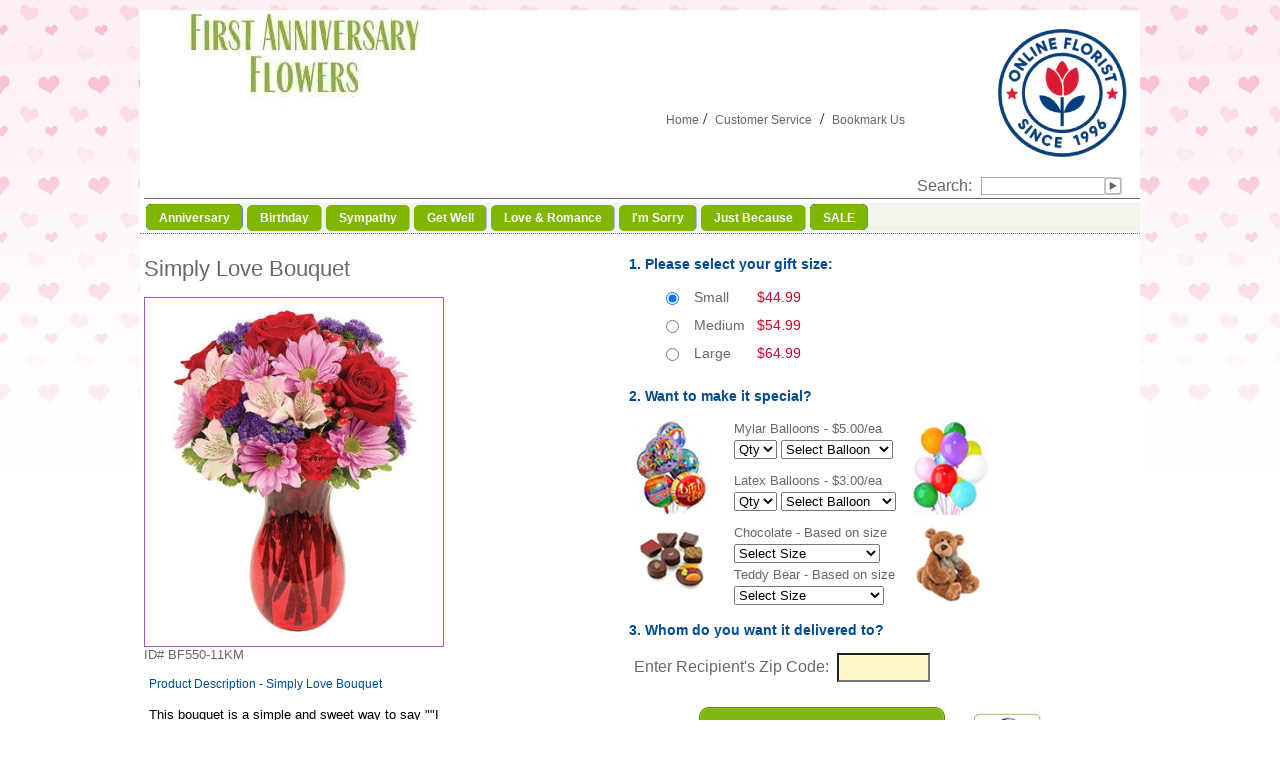

--- FILE ---
content_type: text/html
request_url: https://firstanniversaryflowers.com/product_details.html?id=BF550-11KM
body_size: 11070
content:

<!DOCTYPE HTML PUBLIC "-//W3C//DTD HTML 4.01 Transitional//EN" "http://www.w3.org/TR/html4/loose.dtd">
<HTML>
  <HEAD>
   <!---->
   
   <meta content="utf-8" http-equiv="encoding">
	        <title>Simply Love Bouquet - firstanniversaryflowers.com</title>
    <meta name="keywords" CONTENT="First Anniversary Flowers Simply Love Bouquet">
    <meta name="description" CONTENT="This bouquet is a simple and sweet way to say ""I Love You"" to someone special in your life. Full of red roses and colorful blooms, this arrangement will sure to please and delight. Hand-delivered from a local florist in a keepsake red vase.Includes: &bull; Red Roses &bull; Red Carnations &bull; Red Hypericum Berries &bull; Alstroemeria Variety &bull; Purple Statice &bull; Red Vase">
    
    	<!-- rop 2016-05-16:  Add the Google ID stored in form_header  -->
    
    <meta name="viewport" content="width=device-width,initial-scale=1,maximum-scale=1,user-scalable=no">
    
    
     	<LINK HREF="style.css" REL="stylesheet" TYPE="text/css" />
	<LINK HREF="allcss.css" REL="stylesheet" TYPE="text/css" />
	<LINK REL="SHORTCUT ICON" HREF="/favicon.ico" />
 		<script type="text/javascript">
		<!--
		function MM_swapImgRestore() { //v3.0
		  var i,x,a=document.MM_sr; for(i=0;a&&i<a.length&&(x=a[i])&&x.oSrc;i++) x.src=x.oSrc;
		}
		function MM_preloadImages() { //v3.0
		  var d=document; if(d.images){ if(!d.MM_p) d.MM_p=new Array();
		    var i,j=d.MM_p.length,a=MM_preloadImages.arguments; for(i=0; i<a.length; i++)
		    if (a[i].indexOf("#")!=0){ d.MM_p[j]=new Image; d.MM_p[j++].src=a[i];}}
		}
		function MM_findObj(n, d) { //v4.01
		  var p,i,x;  if(!d) d=document; if((p=n.indexOf("?"))>0&&parent.frames.length) {
		    d=parent.frames[n.substring(p+1)].document; n=n.substring(0,p);}
		  if(!(x=d[n])&&d.all) x=d.all[n]; for (i=0;!x&&i<d.forms.length;i++) x=d.forms[i][n];
		  for(i=0;!x&&d.layers&&i<d.layers.length;i++) x=MM_findObj(n,d.layers[i].document);
		  if(!x && d.getElementById) x=d.getElementById(n); return x;
		}
		function MM_swapImage() { //v3.0
		  var i,j=0,x,a=MM_swapImage.arguments; document.MM_sr=new Array; for(i=0;i<(a.length-2);i+=3)
		   if ((x=MM_findObj(a[i]))!=null){document.MM_sr[j++]=x; if(!x.oSrc) x.oSrc=x.src; x.src=a[i+2];}
		}
		//-->
	</script>
					
	<script type="text/javascript"> function wjmbookmark(BookmarkTitle, BookmarkURL) { if (document.all) { window.external.AddFavorite(BookmarkURL,BookmarkTitle) } else { window.sidebar.addPanel(BookmarkTitle, BookmarkURL, ''); } }</script>
	
	<script>
		function bookIt(argVal)		{
		var shortName = "FloristFlowersDelivery.com";
		var bookData = new Array();
		bookData = argVal.split("|");
		if (window.sidebar) {
		window.sidebar.addPanel(bookData[0], bookData[0],"");
		} else if( window.external ) { // IE Favorite
		window.external.AddFavorite(bookData[0], shortName); }
		}
	</script>
	
	<script>
		function val(frm)		{
			if(document.frmorder.selCardType.value=="")			{
				alert("Select Card Type.");
				document.frmorder.selCardType.focus();
				return false;
			}
			if(document.frmorder.txtCCNo.value=="")			{
				alert("Enter Credit Card No.");
				document.frmorder.txtCCNo.focus();
				return false;
			}
			if(isNaN(document.frmorder.txtCCNo.value))			{
				alert("Credit card number consists of number only.");
				document.frmorder.txtCCNo.focus();
				return false;
			}
			if(document.frmorder.txtCCNo.value.length>16)			{
				alert("Card No. should not be more than 16 digits.");
				document.frmorder.txtCCNo.focus();
				return false;
			}
			if(document.frmorder.txtCCNo.value.length<13)				{
					alert("Card no should be at least 13 digits");
					document.frmorder.txtCCNo.focus();
					return false;
				}	
			////////////////////	selExpMonth selExpYear
			if(document.frmorder.selExpMonth.value=="")				{
					alert("Select Expiration Month");
					document.frmorder.selExpMonth.focus();
					return false;
				}	
			if(document.frmorder.selExpYear.value=="")				{
					alert("Select Expiration Year");
					document.frmorder.selExpYear.focus();
					return false;
				}	
			if(document.frmorder.selExpYear.value<document.frmorder.hyear.value)				{
					alert("Invalid Year");
					document.frmorder.selExpYear.focus();
					return false;
				}	
			if(document.frmorder.selExpYear.value==document.frmorder.hyear.value)				{
				if(document.frmorder.selExpMonth.value<document.frmorder.hmonth.value)			{
					alert("Invalid Expiration Date");
					document.frmorder.selExpMonth.focus();
					return false;
				    }	
					//return true;
				}	
			////////////////////	
			if(document.frmorder.txtCVV.value=="")				{
				alert("Please enter verification code!");
				document.frmorder.txtCVV.focus();
				return false;
				}
			if(isNaN(document.frmorder.txtCVV.value))		    {
				alert("Verification Code consists of number only.");
				document.frmorder.txtCVV.focus();
				return false;
			    }
			if(document.getElementById('setcardtype').value=="set")		{
				if(document.frmorder.txtCVV.value.length!=4)			{
					alert("Verification code should be 4 digit");
					document.frmorder.txtCVV.focus();
					return false;
					}
				} else	{
				if(document.frmorder.txtCVV.value.length!=3)			{
					alert("Verification Code should be 3 digit");
					document.frmorder.txtCVV.focus();
					return false;
					}
				}
			return true;
		}
		function openPopUp()		{
			window.open('varification.php','CardVerification','height=400,width=650,scrollbars=1,resizable=1');
			return true;
		}
		function chkCardType(ele)		{
			if(ele.options[ele.selectedIndex].text.toLowerCase()=="american express")		{
				//alert("ok");
				document.getElementById('setcardtype').value="set";
			}	else	{
				document.getElementById('setcardtype').value="";
			}
		}
		function checkorderdetails() {
			if(document.frmshipping.delivery_date.value.length<1)	{
				alert("Please select a delivery date.");
				return false;
				}
			if(document.frmshipping.card_type.value.length<1)		{
				alert("Please select a card type.");
				return false;
				}
			if(document.frmshipping.card_message.value.length<1)	{
				alert("Please enter a card message.");
				return false;
				}
			if(document.frmshipping.card_message.value.length<4)	{
				alert("Please enter at least two words as card message.");
				return false;
				}
			if(document.frmshipping.card_signature.value.length<1)	{
				alert("Please enter a card signature.");
				return false;
				}
		}
		function checkzip() {
		if(document.frmprod.zipcode.value.length<5)			{
			alert("Please enter a proper zipcode.");
			document.frmprod.zipcode.focus();
			return false;
			}
		}
	</script>	
		
	<script type="text/javascript" src="formcheck.js"></script>	
	
	<script type="text/javascript">
     function trim2(str) { return str.replace(/^\s+|\s+$/g, ''); }
     function ChkEmail2(mail) {
         var str = mail;
         if (!str == "") {
             if (str.indexOf("@", 1) == -1) {
                 alert("That is not a valid Email address. Please enter again.");
                 return false;
             }
             if (str.indexOf("@", 1) == 0) {
                 alert("That is not a valid Email address. Please enter again.");
                 return false;
             }
             if (str.indexOf(".") == 0) {
                 alert("That is not a valid Email address. Please enter again.");
                 return false;
             }
             if (str.indexOf(".", 1) == -1) {
                 alert("That is not a valid Email address. Please enter again.");
                 return false;
             }

             // extra validation
             var posat = str.indexOf("@");
             var posdot = str.indexOf(".");
             var rposdot = str.lastIndexOf(".");
             if (rposdot == posdot)
                 if ((posdot < posat) || (posdot - posat < 3)) {
                     alert("That is not a valid Email address. Please enter again.");
                     return false;
                 }
             if (str.charAt(str.length - 1) == ".") {
                 alert("That is not a valid Email address. Please enter again.");
                 return false;
             }
             if (str.charAt(str.length - 1) == "@") {
                 alert("That is not a valid Email address. Please enter again.");
                 return false;
             }
             var j = 0;
             for (var i = 0; i < str.length; i++) {
                 if (str.charAt(i) == "@")
                     j++;
             }
             if (j > 1) {
                 alert("That is not a valid Email address. Please enter again.");
                 return false;
             }
         }
         return true;
     }
     function checkLogin() {

     }
     function openPopUp(pid) {
         window.open('email-friend.php?PID=' + pid, 'subwindow', 'height=500,width=500,resizable=1,scrollbars=1');
         return true;
     }
     function goTo(action) {
         if (action == 'Login') {
             if (!checkLogin()) { return false }
             document.frmadd.action = 'log-process.php';
             document.frmadd.submit();
             return true;
         }
         else if (action == 'OrderBT') {
             console.log('in OrderBT');
             if (!checkAddress()) { return false; }
             console.log('in OrderBT - checkAddress TRUE');
             if (!checkPhone()) { return false; }
             console.log('in OrderBT - checkPhone TRUE');
            //document.getElementById("BtnValid").click();
            //document.getElementById("msg2").innerHTML = 'Check nonce ';
            console.log('Payload: [' + document.getElementById('txtNonce').value + ']');
             /*
             if (document.frmadd.card-number.invalid) {
             alert("Please enter a proper credit card number.");
             return false;
             }

             if (document.frmadd.ccnumber.value.length < 10) {
             alert("Please enter a proper credit card number.");
             return false;
             }
             if (document.frmadd.ccnumber.value.length > 20) {
             alert("Please enter a proper credit card number.");
             return false;
             }
             if(document.frmadd.checkpw.checked == true) {
             if(document.frmadd.pwbox.value != document.frmadd.pwboxv.value) {
             alert("Please make sure both password boxes match.");
             return false;
             }
             if(document.frmadd.pwbox.value.length>20) {
             alert("Please make sure password is 20 characters or less.");
             return false;
             }
             if(document.frmadd.pwbox.value.length<5) {
             alert("Please make sure password is more than 5 characters.");
             return false;
             }
             }

             return true;
             */
         }
         else if (action == 'OrderBTr') {
             console.log('in OrderBTr');
             // rop 2017-06-15: need a checkAddress version for this form
             //             if (!checkAddress()) { return false; }
             console.log('in OrderBTr - checkAddress TRUE');
             // rop 2017-06-15: need a checkPhone version for this form
             //             if (!checkPhone()) { return false; }
             console.log('in OrderBTr - checkPhone TRUE');
             return true;
         }
         else if (action == 'Order') {
            console.log('in goTo at Order');
             if (!checkAddress()) { return false; }
             if (!checkPhone()) { return false; }
             if (document.frmadd.ccnumber.value.length < 10) {
                 alert("Please enter a proper credit card number.");
                 return false;
             }
             if (document.frmadd.ccnumber.value.length > 20) {
                 alert("Please enter a proper credit card number.");
                 return false;
             }
             /*
             if(document.frmadd.checkpw.checked == true) {
             if(document.frmadd.pwbox.value != document.frmadd.pwboxv.value) {
             alert("Please make sure both password boxes match.");
             return false;
             }
             if(document.frmadd.pwbox.value.length>20) {
             alert("Please make sure password is 20 characters or less.");
             return false;
             }
             if(document.frmadd.pwbox.value.length<5) {
             alert("Please make sure password is more than 5 characters.");
             return false;
             }
             }
             */
         }
         //return checkCard(document.frmadd.cccardtype.value, document.frmadd.ccnumber.value);
         console.log('in goTo(' + action + ') - return TRUE');
         return true; // 2017/06/12 rop: I need to find checkCard later so I can update it.
     }
	</script>
	
	<script type="text/JavaScript">
		function checkPhone()
		{
				if (document.frmadd.BDayPhone.value.length < 10)
			 {
			  alert ("Daytime phone number must include area code.");
			  return false;
			 }
			 
				if (document.frmadd.txtSPhoneNo.value.length < 10)
			 {
			  alert ("Delivery phone number must include area code.");
			  return false;
			 }
			 
			 return true;
		}
		
		function checkAddress()
		{
				 if(trim2(document.frmadd.txtBFname.value)=="")
			 {
			  alert("Please Enter Billing First Name.");
			  document.frmadd.txtBFname.focus();
			  return false;
			 }
			 
				 if(trim2(document.frmadd.txtBLname.value)=="")
			 {
			  alert("Please Enter Billing Last Name.");
			  document.frmadd.txtBLname.focus();
			  return false;
			 }
			 
			 if(trim2(document.frmadd.txtBAddress.value)=="")
			 {
			  alert("Please Enter Billing Address.");
			  document.frmadd.txtBAddress.focus();
			  return false;
			 }
			 if(trim2(document.frmadd.selBState.value)=="")
			 {
			  alert("Please select state.");
			  document.frmadd.selBState.focus();
			  return false;
			 }
		
			 if(trim2(document.frmadd.txtBCity.value)=="")
			 {
			  alert("Please Enter Billing City.");
			  document.frmadd.txtBCity.focus();
			  return false;
			 } 
			  if(trim2(document.frmadd.selBState.value)=="")
			 {
			  alert("Please Enter Billing State.");
			  document.frmadd.selBState.focus();
			  return false;
			 }
		
			 if(trim2(document.frmadd.selBZip.value)=="")
			 {
			  alert("Please Enter Billing Zip.");
			  document.frmadd.selBZip.focus();
			  return false;
			 }
			 if(trim2(document.frmadd.txtBEmail.value)=="")
			 {
			  alert("Please Enter email.");
			  document.frmadd.txtBEmail.focus();
			  return false;
			 }
			 if(!ChkEmail2(trim2(document.frmadd.txtBEmail.value)))
			 {
			  document.frmadd.txtBEmail.focus();
			  return false;
			 }
			 
			  if(trim2(document.frmadd.txtSFirstName.value)=="")
			 {
			  alert("Please Enter First Name.");
			  document.frmadd.txtSFirstName.focus();
			  return false;
			 }
			 if(trim2(document.frmadd.txtSLastName.value)=="")
			 {
			  alert("Please Enter Last Name.");
			  document.frmadd.txtSLastName.focus();
			  return false;
			 }
			 if(trim2(document.frmadd.txtSAddress.value)=="")
			 {
			  alert("Please Enter Address.");
			  document.frmadd.txtSAddress.focus();
			  return false;
			 }
			  if(trim2(document.frmadd.txtSState.value)=="")
			 {
			  alert("Please Enter State.");
			  document.frmadd.txtSState.focus();
			  return false;
			 }
			 if(trim2(document.frmadd.txtSCity.value)=="")
			 {
			  alert("Please Enter City.");
			  document.frmadd.txtSCity.focus();
			  return false;
			 }
			 if(trim2(document.frmadd.txtSZip.value)=="")
			 {
			  alert("Please Enter Zip.");
			  document.frmadd.txtSZip.focus();
			  return false;
			 }
			 
			return true;
		}
		
		function checkLogin()
		{
			 
			 
			  if(trim2(document.frmadd.username.value)=="")
			 {
			  alert("Please Enter Email.");
			  document.frmadd.username.focus();
			  return false;
			 }
			 if(!ChkEmail2(trim2(document.frmadd.username.value)))
			 {
			  document.frmadd.username.focus();
			  return false;
			 }
				  if(trim2(document.frmadd.password.value)=="")
			 {
			  alert("Please Enter Password.");
			  document.frmadd.password.focus();
			  return false;
			 }
		
			 
			return true;
		}
		
		function all2()
		{
		//alert("hhhh");//checkbox
		//alert(document.frmadd.checkbox.checked);
		if(document.frmadd.checkbox.checked)
		{
		document.frmadd.txtSFirstName.value=document.frmadd.txtBFname.value;
		document.frmadd.txtSLastName.value=document.frmadd.txtBLname.value;
		document.frmadd.txtSAddress.value=document.frmadd.txtBAddress.value;
		document.frmadd.txtSAddress2.value=document.frmadd.txtBAddress2.value;
		document.frmadd.txtSCity.value=document.frmadd.txtBCity.value;
		document.frmadd.txtSState.value=document.frmadd.selBState.value;
		document.frmadd.txtSZip.value=document.frmadd.selBZip.value;
		document.frmadd.txtSPhoneNo.value=document.frmadd.BDayPhone.value;
		//document.frmadd.BDayPhoneExt.value=document.frmadd.txtSPhoneExt.value;
		//document.frmadd.txtSEvePhone.value=document.frmadd.txtBPhoneNo.value;
		}else
		{
		document.frmadd.txtSFirstName.value="";
		document.frmadd.txtSLastName.value="";
		document.frmadd.txtSAddress.value="";
		document.frmadd.txtSAddress2.value="";
		document.frmadd.txtSCity.value="";
		document.frmadd.txtSState.value="";
		document.frmadd.txtSZip.value="";
		document.frmadd.txtSPhoneNo.value="";
		}
		
		return true;
		}
	</script>
	
	<STYLE type="text/css">
	.top-white {
		border:0px; /*1px solid #6C0;*/
		color:#FFF;
		display:inline;
		font-family:Arial,sans-serif;
		font-size:11px;	;
		font-weight	:normal;
		font-style:normal;
		text-decoration:none;
	}
     
.menu3{ margin:0 auto; padding:0; height:30px; width:100%; 
        display:block; background-color:#fcfcfc; text-align:center }
.menu3 li{padding:0; margin:0; list-style:none; display:inline}
.menu3 li a{float:left; padding-left:; display:block; color:#ffffff; border-radius:;  
       text-decoration:none; font: ; cursor:pointer; 
       background-color:#558f04; outline:none; margin:2px 2px 2px 2px }
.menu3 li a span{line-height:22px; float:left; display:block; padding: 2px 10px 2px 0px; border-radius:; 
       background-color:#558f04; font-weight:200;}
.menu3 li a:hover{background-color:#80ff80; color:#ffffff; }
.menu3 li a:hover span{background-position:100%; background-color:#80ff80;}
.menu3 li a.active, .menu3 li a.active:hover {line-height:30px; font: ;  
        border-radius:; background-color:#ffffff; color:#000000;}
.menu3 li a.active span{background-color:#ffffff; border-radius:; }
.menu3 li a.active:hover{line-height:30px; font: ;  border-radius:;
            background-color:#80ff80; color:#000000;}
.menu3 li a.active:hover span{background-position:100%; background-color:#80ff80; 
            border-radius:; }
.flower-banner-table {
    width: 100%;
    border-collapse: collapse;
}
        
.flower-banner-table td {
    text-align: center;
    padding: 10px;
}

.flower-banner {
    display: block;
    width: 300px;
    height: 200px;
    background-size: cover;
    background-position: center;
    border-radius: 10px;
}

@media (max-width: 768px) {
    .flower-banner-table, .flower-banner-table tbody, .flower-banner-table tr {
    display: block;
    width: 100%;
}

.flower-banner-table tr {
    margin-bottom: 10px;
    display: flex;
    justify-content: center;
    }
}

	</STYLE>
    <link rel="stylesheet" type="text/css" media="screen" href="stylesheet.css" />            
<SCRIPT type="text/javascript">
function marquee_start() {
	if(document.getElementById('marquee_div')) {
		document.getElementById('marquee_div').style.display = 'block';
	}
}
</SCRIPT>
<link rel="stylesheet" type="text/css" media="screen" href="styles/small.css" />
<link rel="stylesheet" type="text/css" media="screen" href="slides.css" /> 
<script src="https://www.floristflowersdelivery.com/ajaxjquery.js" type="text/javascript"></script>
<script src="https://www.floristflowersdelivery.com/jquery.js" type="text/javascript"></script>
<script src="https://www.floristflowersdelivery.com/swfobject.js" type="text/javascript"></script>
<script src="https://www.floristflowersdelivery.com/js/prototype/prototype.js" type="text/javascript"></script>   
<script src="https://www.floristflowersdelivery.com/js/prototype/effects.js" type="text/javascript"></script>
<script src="https://www.floristflowersdelivery.com/js/scriptaculous/slider.js" type="text/javascript"></script>
<script src="https://www.floristflowersdelivery.com/js/scriptaculous/effects.js" type="text/javascript"></script>

<script type="text/javascript">
// start_slideshow(1, 3, 6000);
function start_slideshow(start_frame, end_frame, delay) {
	setTimeout(switch_slides(start_frame,start_frame,end_frame, delay), delay);
}
function switch_slides(frame, start_frame, end_frame, delay) {
	return (function() {
		Effect.Fade('slide' + frame);
		if (frame == end_frame) {
			frame = start_frame;
		} else {
			frame = frame + 1;
		}
		setTimeout("Effect.Appear('slide" + frame + "');", 850);
		setTimeout(switch_slides(frame, start_frame, end_frame, delay), delay + 850);
	})
}
</script>
<script type="test/javascript">
		$(document).ready(function() {
			$.featureList(
				$("#tabs li a"),
				$("#output li"), {
					start_item	:	1
				}
			);
			/*
			// Alternative
                $('#tabs li a').featureList({
				output			:	'#output li',
				start_item		:	1
			});
			*/
		});
	</script>
    <!-- Begin Inspectlet Embed Code -->
<script type="text/javascript" id="inspectletjs">
    var __insp = __insp || [];
        __insp.push(['wid', 2443779035]);
    (function() {
      function __ldinsp(){
          var insp = document.createElement('script'); 
          insp.type = 'text/javascript'; insp.async = true; insp.id = "inspsync"; 
          insp.src = 'https://www.inspectlet.com/inspect/2443779035.js'; 
          var x = document.getElementsByTagName('script')[0]; x.parentNode.insertBefore(insp, x); 
          }
        if (window.attachEvent){
          window.attachEvent('onload', __ldinsp);
         }else{
          window.addEventListener('load', __ldinsp, false);
         }
         })();
</script>
<!-- End Inspectlet Embed Code -->
<style type="text/css">

#leftbg {
   /* background:url('imgs/MilitaryFloristBackground.jpeg') no-repeat;
    background-size:55px 500px;
    height:500px;
    width:55px;    float:left;
*/

}
</style>


<!-- Global site tag (gtag.js) - Google Ads: 694949186 -->
<script async src="https://www.googletagmanager.com/gtag/js?id=AW-694949186"></script>
<script>
  window.dataLayer = window.dataLayer || [];
  function gtag(){dataLayer.push(arguments);}
  gtag('js', new Date());
  gtag('config', 'AW-694949186');
</script>

<!-- Google tag (gtag.js) -->
<script async src="https://www.googletagmanager.com/gtag/js?id=AW-706540712"></script>
<script>
  window.dataLayer = window.dataLayer || [];
  function gtag(){dataLayer.push(arguments);}
  gtag('js', new Date());

  gtag('config', 'AW-706540712');
</script>

</HEAD>


<body STYLE="background-image:url('imgs/lighthearts.jpg'); 
    background-position:top; background-repeat:repeat-x; margin:0px; margin-top:10px;" 
    onLoad="marquee_start();">
<!--<body STYLE="background-image:url('imgs/baby.jpg'); background-position:top; background-repeat:repeat-x; margin:0px; margin-top:10px;" onLoad="marquee_start();" >-->
<CENTER>
	<DIV id="home_main" STYLE="width:1000px; border-color:#6F6F6F; text-align:center; background-color:#FFF; margin-top:3px;">
	<!--<img src="/images/CyberWeek5offFlowers.gif" style="padding-bottom:5px;">-->
<script async defer src="https://tools.luckyorange.com/core/lo.js?site-id=fbeb3a5f"></script>
<!-- Google Tag Manager -->
<script>(function(w,d,s,l,i){w[l]=w[l]||[];w[l].push({'gtm.start':
new Date().getTime(),event:'gtm.js'});var f=d.getElementsByTagName(s)[0],
j=d.createElement(s),dl=l!='dataLayer'?'&l='+l:'';j.async=true;j.src=
'https://www.googletagmanager.com/gtm.js?id='+i+dl;f.parentNode.insertBefore(j,f);
})(window,document,'script','dataLayer','GTM-MQV4DJ73');</script>
<!-- End Google Tag Manager -->
<TABLE id="header_table" WIDTH="1000" ALIGN="center" BORDER="0" CELLPADDING="0" CELLSPACING="0" STYLE="border-bottom:1px dotted #6F6F6F;">
  <TR>
	<TD COLSPAN="2" ALIGN="left" VALIGN="top" STYLE="padding-top:0px; padding-left:4px;">
		<TABLE BORDER="0" CELLPADDING="0" CELLSPACING="0" WIDTH="100%">
          			  <TR VALIGN="top">
				<TD class="headerBlock" ALIGN="left" STYLE="cursor:pointer;width:314px" colspan="2" >
                    <SPAN STYLE="font-size:20px; font-weight:100; font-family:Georgia, 'Times New Roman', Times, serif; 
                      color:#442211;">&nbsp;
                      <a href="https://www.firstanniversaryflowers.com" title="First Anniversary Flowers                         " style="text-decoration:none" >
                         	
                              <img id="mobile_logo" src="https://www.floristflowersdelivery.com/imgs/firstanniversaryflowers300x100.jpg" alt="First Anniversary Flowers" border="0" /></div>
			                  			                    	
 			                                    </a>
					<!--                           <img src="/images/flowersdelivedtoday.jpg" border="0">
                          </a>
			                	
                           
                 -->
					    <!--<SPAN STYLE="font-size:15px; color:#660000;"> - Online Flower Delivery</SPAN></SPAN>--></TD>
						<!--<TD VALIGN="top" ALIGN="right">
                            <A HREF="/" CLASS="top-nav" STYLE="font-size:10px;">Home</A> -
                            <A HREF="my_account.html" CLASS="top-nav" STYLE="font-size:10px;">My Account</A> -
                            <A HREF="privacy_policy.html" CLASS="top-nav" STYLE="font-size:10px;">Privacy Policy</A> -
                            <A HREF="contact_us.html" CLASS="top-nav" STYLE="font-size:10px;">Contact Us</A> -
                            <A HREF="customer_service.html" CLASS="top-nav" STYLE="font-size:10px;">Customer Service</A> &nbsp;
						</TD>-->
                        <td class="headerBlock" align="right" valign="top" style="/*padding:5px;*/">
                        <table  id="header_phone">
                        <tr id="customer_service">
                       <!-- <td><img src="/images/customerservice.jpg"></td>-->
                        <td colspan="2" valign="top" align="right">
                                                         							</td>
                            </tr>
                            <tr>
                            <td>
					 <div class="midHeadFlowersUsaGif" style="margin-left:-15px;margin-top: 20px;">
                      <!-- <img src="https://www.floristflowersdelivery.com/imgs/usaCustService.png" align="Customer Service" />-->
                      <!-- <img src="https://www.floristflowersdelivery.com/imgs/FlowersVan.gif" />-->
                     </div>
					 <div class="usaFloristMidMenu" style="margin-top: 26px;width: 247px;">
                         <A HREF="/" CLASS="top-nav" STYLE="font-size:12px;">Home</A>&nbsp;/&nbsp;
                <!--     <A HREF="my_account.html" CLASS="top-nav" STYLE="font-size:12px;">My Account</A> &nbsp;-&nbsp; -->
                <!--     <A HREF="contact_us.html" CLASS="top-nav" STYLE="font-size:12px;">Contact Us</A> &nbsp;/&nbsp;--> 
                         <A HREF="customer_service.html" CLASS="top-nav" STYLE="font-size:12px;">Customer Service</A> &nbsp;/&nbsp; 
                         <A HREF="javascript:wjmbookmark('firstanniversaryflowers.com','https://firstanniversaryflowers.com/?bookmark=1');"
                           CLASS="top-nav" STYLE="font-size:12px;">Bookmark Us</A> 
                         <!--/ <a href="https://www.floristflowersdelivery.com/customerlogin.php">My Account</a>-->
                     </div> 
                  </td>
							  <td id="rtHeadbbb" align="right">
                     <img class="usaFloristRtbbb" src="imgs/online-florist.webp" alt="Online Florist Since 1996" border="0" />
                     <br />
	 			      <div style=" margin-right:12px;padding-right:10px">
			                   </div>
   	<div id="headSrchBox" style="width:220px; float:right; padding-top:10px;">
                     <div style="float:left; color:#666; font-family:Arial, Helvetica, sans-serif;">Search: </div>
                     <div style="width:162px; float:left"><form action="product_list.html" method="get" id="frmsearch">
<table border="0" cellpadding="0" cellspacing="0" width="95%" style="table-layout:fixed;">
	<tr valign="middle" height="18">
		<td align="left"><input class="txtfield" type="text" name="q" value="" size="20"></td>
		<td align="left" width="30"><input type="image" src="imgs/btnarrow.gif" width="18" height="18" alt="Click Here To Search."></td>
	</tr>
</table>
</form> </div></div></td></tr></table>
      </td>
	</TR>
    <tr>  
      <td id="header_line" colspan="5" align="center" style="border-top:1px #666 solid; padding-bottom:4px;">
      </td>
    </tr>
    <tr>
      <td role="custom-dropdown" colspan="5" align="center" width="100%">
        <input type="checkbox" id="button" >
    	<label id="nav_bar" for="button" onclick> </label>
          <ul class="menu"><li><a href="product_list.html?id=140" class="active"><span>Anniversary</span></a></li><li><a href="product_list.html?id=2"><span>Birthday</span></a></li><li><a href="product_list.html?id=48"><span>Sympathy</span></a></li><li><a href="product_list.html?id=19"><span>Get Well</span></a></li><li><a href="product_list.html?id=29"><span>Love & Romance</span></a></li><li><a href="product_list.html?id=129"><span>I'm Sorry</span></a></li><li><a href="product_list.html?id=13"><span>Just Because</span></a></li><li><a href="product_list.html?id=889" class="active"><span>SALE</span></a></li></ul>	  </td>
    </tr>
	</TABLE>
    </TD>
	</TR>
	</TABLE>
<table width="100%" border="0" cellspacing="0" cellpadding="0">
  <tr>
    <td valign="top">
	  <table width="100%" border="0" align="center" cellpadding="0" cellspacing="0">
		<tr>
		  <td valign="top">
			<table width="100%" border="0" align="left" cellpadding="0" cellspacing="0">
			  <tr>
				<td valign="top">
<!--- content here ----------------------->
                    <br />
<script type="text/javascript" >
	function isZip(theForm) {
		var zip = document.frmprod.zipcode.value;
		 reZip1 = new RegExp(/(^967\d\d$)/);
		 reZip2 = new RegExp(/(^969\d\d$)/);
		 reZip3 = new RegExp(/(^\d{5}$)/);
		 if ((reZip1.test(zip)) || (reZip2.test(zip))) {
			  alert("We do not ship to US Territories. Please enter a new Zip Code.");
			  return false;
		 }
		 if (!reZip3.test(zip)) {
			  alert("Please enter a valid US Zip Code");
			  return false;
		 }
		return true;
	}
</script>

<table width="100%" border="0" align="left" cellpadding="0" cellspacing="0" class="content">
  <tr>
    <td>
	<!-- <form name="frmprod" action="order_details.html" method="get" onSubmit="return isZip(this.form);">
    -->    
        <form name="frmprod" action="https://www.floristflowersdelivery.com/order_details.html" method="get" onSubmit="return isZip(this.form);">
		  <input type="hidden" name="product_id" value="BF550-11KM" />
		  <input type="hidden" name="site_id" value="1366" />
          <input type="hidden" name="click_id" value="2" />
		  <input type="hidden" name="loginprocess" value="1" />
		  <input type="hidden" name="username" value="" />
		  <input type="hidden" name="password" value="" />
		  <input type="hidden" name="debug" value="0" />
		  <table width="100%" border="0" cellpadding="0" cellspacing="4">
            <tr>
              <td id="product_image_desc" align="left" valign="top">
                <h1 id="product_name">Simply Love Bouquet</h1><br /><br />
					<!--<img src="/imageresize.php?type=&width=320&height=262&url=https://fyf.tac-cdn.net/images/products/large/BF550-11KM.jpg" alt="Simply Love Bouquet" title="Simply Love Bouquet" border="0" style="border: 1px solid #a058bc;" />
                       -->
                  <img id="product_image" src="https://fyf.tac-cdn.net/images/products/large/BF550-11KM.jpg" alt="Simply Love Bouquet" title="Simply Love Bouquet" border="0"
                        style="border: 1px solid #a058bc;" width="298" />
                  <br />
                  ID# BF550-11KM                  <div id="product_desc" style="padding:15px 0px 15px 5px; width:298px;">
                    <span style="font-family:Arial, Helvetica, sans-serif; color:#004b95; font-size:12px;">Product Description - Simply Love Bouquet</span><br /><br />
                    <span style="font-family:Arial, Helvetica, sans-serif; color:#000; line-height:18px;">
                      This bouquet is a simple and sweet way to say ""I Love You"" to someone special in your life. Full of red roses and colorful blooms, this arrangement will sure to please and delight. Hand-delivered from a local florist in a keepsake red vase.Includes: &bull; Red Roses &bull; Red Carnations &bull; Red Hypericum Berries &bull; Alstroemeria Variety &bull; Purple Statice &bull; Red Vase                    </span>
                  </div>
                  <table id="you-may-also-like" cellpadding="4" cellspacing="0" align="center">
                    <tr height="15px">
                      <td style="background-color:#9966FF; color:#FFFFFF" width="400px" align="center" colspan="5">
                        You May Also Like
                      </td>
                    </tr>
                    <tr>
                      <td align="center" valign="top" style="padding-top:10px">
                        <!-- <a href="/product_details.html?id=BN17560"><img src="/imageresize.php?type=&width=100&height=100&url=http://www.fromyouflowers.com/images/products/large/BN17560.jpg" alt="Elegant Wishes" title="Elegant Wishes" border="0" style="border: 1px solid #a058bc;" width="120px" /></a>-->
                        <a href="/product_details.html?id=BN17560">
                          <img src="https://www.fromyouflowers.com/images/products/large/BN17560.jpg"
                                alt="Elegant Wishes" title="Elegant Wishes" border="0"
                                style="border: 1px solid #a058bc;" width="120px" />
                        </a>
                      </td>
                      <td align="center" valign="top" style="padding-top:10px">
                        <!--<a href="/product_details.html?id=BN1187"><img src="/imageresize.php?type=&width=320&height=262&url=http://www.fromyouflowers.com/images/products/large/BN1187.jpg" alt="Your Day Bouquet" title="Your Day Bouquet" border="0" style="border: 1px solid #a058bc;" width="120px" /></a>-->
                        <a href="/product_details.html?id=BN1187">
                            <img src="https://www.fromyouflowers.com/images/products/large/BN1187.jpg"
                                  alt="Your Day Bouquet" title="Your Day Bouquet"
                                  border="0" style="border: 1px solid #a058bc;" width="120px" />
                        </a>
                      </td>
                    </tr>
                  </table>
                </td>
                <td id="product_details_form" valign="top" align="left">
                  <div id="product_options" style=" padding-left:15px;">
                  	<span class="product_selection"
                      style="font-family:Arial, Helvetica, sans-serif; color:#004b95; font-size:14px; font-weight:bold;">
                          1. Please select your gift size:
                    </span>
                    <table class="product_size" cellpadding="5" style="padding:10px 0px 20px 0px; font-size:14px">
                      
                              <tr align='left' height='20' valign='middle'>
                                <td style='padding-left:30px;' align='left' width='15px'> <input name='price' type='radio' value='0' checked /></td>
                                <td align='left'> Small </td>
                                <td align='left'> <span style='color:#D4022B;'>$44.99</span></td>
                              </tr>
                              
                              <tr align='left' height='20' valign='middle'>
                                <td style='padding-left:30px;' align='left' width='15px'> <input name='price' type='radio' value='1'  /></td>
                                <td align='left'> Medium </td>
                                <td align='left'> <span style='color:#D4022B;'>$54.99</span></td>
                              </tr>
                              
                              <tr align='left' height='20' valign='middle'>
                                <td style='padding-left:30px;' align='left' width='15px'> <input name='price' type='radio' value='2'  /></td>
                                <td align='left'> Large </td>
                                <td align='left'> <span style='color:#D4022B;'>$64.99</span></td>
                              </tr>
                                                  </table>
                  <span class="product_selection" style="font-family:Arial, Helvetica, sans-serif; color:#004b95; font-size:14px; font-weight:bold;">2. Want to make it special?</span>
                  <table cellpadding="3" style="padding:10px 0px 10px 0px;">
					<tr>
						<td class="balloon" valign="top"><img src="/images/balloon.jpg" alt="Balloons" /></td>
						<td valign="top">
							<table cellpadding="2" cellspacing="0">
								<tr>
									<td colspan="2" valign="top">Mylar Balloons - $5.00/ea</td>
								</tr>
								<tr>
								    <td valign="top">
										<select class="mobileselection" name="mylar_qty" id="qty1" class="selectQuantity">
											<option value="">Qty</option>
											<option value="1">1</option>
											<option value="2">2</option>
											<option value="3">3</option>
											<option value="4">4</option>
											<option value="5">5</option>
										</select>
									</td>
									<td>
										<select name="mylar_type" id="select1" class="selectBalloon mobileselection">
											<option value="">Select Balloon</option>
											<option value="Valentine\'s Day">Valentine's Day</option>
											<option value="Anniversary">Anniversary</option>
											<option value="Birthday">Birthday</option>
											<option value="Congratulations">Congratulations</option>
											<option value="Get Well">Get Well</option>
											<option value="Good Luck">Good Luck</option>
											<option value="Graduation">Graduation</option>
											<option value="I Love You">I Love You</option>
											<option value="Mother's Day">Mother's Day</option>
											<option value="New Baby Boy">New Baby Boy</option>
											<option value="New Baby Girl">New Baby Girl</option>
											<option value="Thank You">Thank You</option>
											<option value="Thinking of You">Thinking of You</option>
										</select>
									</td>
								</tr>
							</table>
							<table cellpadding="2" cellspacing="0" style="padding-top:10px;">
								<tr>
									<td colspan="2" valign="top">Latex Balloons - $3.00/ea</td>
								</tr>
								<tr>
									<td>
										<select name="latex_qty" id="qty1" class="selectQuantity mobileselection">
											<option value="">Qty</option>
											<option value="1">1</option>
											<option value="2">2</option>
											<option value="3">3</option>
											<option value="4">4</option>
											<option value="5">5</option>
										</select>
									</td>
									<td>
										<select name="latex_type" id="select1" class="selectBalloon mobileselection">
											<option value="">Select Balloon</option>
											<option value="White">White</option>
											<option value="Purple">Purple</option>
											<option value="Orange">Orange</option>
											<option value="Pink">Pink</option>
											<option value="Red">Red</option>
											<option value="Green">Green</option>
											<option value="Yellow">Yellow</option>
											<option value="Blue">Blue</option>
											<option value="Assorted Colors">Assorted Colors</option>
										</select>
									</td>
								</tr>
							</table>
							<table cellpadding="2" cellspacing="0" style="padding-top:10px;">
				    			<tr>
									<td colspan="2" valign="top">Chocolate - Based on size</td>
								</tr>
								<tr>
									<td>
										<select name="cho_size" id="select1" class="selectBalloon mobileselection">
											<option value="">Select Size</option>
											<option value="s">Small Box - $10.00</option>
											<option value="m">Medium Box - $15.00</option>
											<option value="l">Large Box - $20.00</option>
										</select>
									</td>
								</tr>
							</table>
							<table cellpadding="2" cellspacing="0">
								<tr>
									<td colspan="2" valign="top">Teddy Bear - Based on size</td>
								</tr>
    							<tr>
									<td>
										<select name="bear_size" id="select1" class="selectBalloon mobileselection">
											<option value="">Select Size</option>
											<option value="s">Small Bear - $15.00</option>
											<option value="m">Medium Bear - $20.00</option>
											<option value="l">Large Bear - $25.00</option>
										</select>
									</td>
								</tr>
							</table>
						</td>
						<td class="balloon" valign="top"><img src="/images/bearnballoon.jpg"  alt="Bear with Balloons" /></td>
					</tr>
				</table>
			<span class="product_selection" 
              style="font-family:Arial, Helvetica, sans-serif; color:#004b95; font-size:14px; font-weight:bold;">
                3. Whom do you want it delivered to?
            </span>
            <table id="ziptable" cellpadding="3" style="padding:10px 0px 10px 0px;">
              <tr>
                <td id="mobileziptxt" style="font-family:Arial, Helvetica, sans-serif; font-size:16px;">Enter Recipient's Zip Code:</td>
                <td id="modbilezipbox">
                  <input id="mobilezipcode" name="zipcode" type="tel" id="zipcode" style="font-size:20px; color:#9C4C04; background-color:#FFF8CB" maxlength="5" size="6" value="" />
                </td>
                <td></td>
              </tr>
            </table>
            <div id="continue1" style="padding:10px 1px 12px 70px;">
              <input type="hidden" name="kid" value="1956"/>
              <input style="margin-bottom:40px;" name="Submit" padding="6px" type="image" value="Submit" 
                src="images/newContBtn.png" />
              <img id="securecheckout1" style="margin-left:20px;" border="0" alt="Secure Checkout"
                src="images/securecheckout.jpg">
            </div>
          </div>
          <img id="gurantee" style="padding-top:52px;" src="images/top-part.jpg" alt="100% Satisfaction Gurantee" border="0" /><br />
        </td>
      </tr>
    </table>
  </td>
</tr>
</table>
			     </td>
                </tr>

               </table>
			  </form>

			  </td>
              <td width="" valign="top" class="bdr-right" align="left">
						
					</td>
                </tr>
            </tr>
          </table>
                            <table id="mobilesearchbox"><tr><td align="center"><img id="mobile_van" src="images/headerVan.png" alt="Same day flower Delivery" border="0" /></td></tr>
                  <tr><td align="center" width="100%" style="padding:10px;">
                  <table width="90%"><tr><td id="search_label_cell">
                  <div class="mobile_search_label">Search:</div>
                  </td><td id="search_box_cell">
                  <div class="mobile_search_box">
				  <form action="product_list.html" method="get" id="frmsearch">
<table border="0" cellpadding="0" cellspacing="0" width="95%" style="table-layout:fixed;">
	<tr valign="middle" height="18">
		<td align="left"><input class="txtfield" type="text" name="q" value="" size="20"></td>
		<td align="left" width="30"><input type="image" src="imgs/btnarrow.gif" width="18" height="18" alt="Click Here To Search."></td>
	</tr>
</table>
</form>                  </div>
                  </td></tr></table>
                  </td></tr></table>
<!--- content ends ----------------------->
								</td>
							</tr>
						</table>
					</td>
				</tr>
			</table>
            </td>
        </tr>
    </table>
       
    
<hr style="height:1px; border-color:#6F6F6F; border-style:dotted; border-width:1px; width:100%;" />
	<table width="100%" border="0" align="center" cellpadding="2" cellspacing="0">
		<tr>
			<!--<td align="center"><img src="imgs/master.jpg" alt="mastercard" width="40" height="25" /></td>-->
            <td id="subscribe_box" align="center" valign="top"><script>
function validateForm()
{
	
var x=document.forms["subscribe"]["subemail"].value;
var atpos=x.indexOf("@");
var dotpos=x.lastIndexOf(".");
if (atpos<1 || dotpos<atpos+2 || dotpos+2>=x.length)
  {
  alert("Not a valid e-mail address");
  return false;
  }
}
</script>
<div style="font-family:Arial, Helvetica, sans-serif; border-right:1px #666 solid; padding-right:10px; float:left; width:210px;">
<div style="color:#d60530; font-size:12px; padding-bottom:5px;">SIGN UP FOR OUR NEWSLETTER</div>
<!--
<form action="http://firstanniversaryflowers.com/product_details.html?id=BF550-11KM" method="post" name="subscribe" id="subscribe" onsubmit="return validateForm();">
-->
<form action="https://firstanniversaryflowers.com/product_details.html?id=BF550-11KM" method="post" name="subscribe" id="subscribe" onsubmit="return validateForm();">
<div>
<input class="subemail" name="subemail" id="subemail" value="" type="text" size="25" />
</div>
<div style="float:right; padding-top:6px;">
<input type="image" src="/images/subscribe.png" name="subscribeEmail" value="subscribeEmail"/>
</div>
</form>
<div style="float:left; width:210px; padding-top:20px;">
<!--<a href="http://www.facebook.com/ItsFlowers" target="_blank">
            <img src="images/facebook.jpeg" alt="Find us on Facebook" border="0" /></a>
            
            <a href="https://twitter.com/itsflowers" target="_blank">
            <img src="images/twitter.jpeg" alt="Find us on Twitter" border="0" /></a>-->
</div>
</div>
</td>
			<td id="bottom_links" align="left" colspan="3">
            <ul style="list-style:none; color:#666; font-family:Arial, Helvetica, sans-serif; font-size:12px; line-height:22px; float:left; font-weight:bold;">
            	<li><a style="color:#666" href="/product_list.html?id=25">Roses</a></li>
                <li><a style="color:#666" href="/product_list.html?id=46">Green Plants</a></li>
                <li><a style="color:#666" href="/product_list.html?id=41">Mixed Bouquets</a></li>
                <li><a style="color:#666" href="/product_list.html?id=47">Blooming Plants</a></li>
                <li><a style="color:#666" href="/product_list.html?id=41">Fresh Flowers</a></li>
            </ul>
            
            <ul style="list-style:none; color:#666; font-family:Arial, Helvetica, sans-serif; font-size:12px; line-height:22px; float:left; font-weight:bold;">
            	<li><a style="color:#666" href="/product_list.html?id=37">Gift Baskets</a></li>
                <li><a style="color:#666" href="/product_list.html?id=33">Under $35</a></li>
                <li><a style="color:#666" href="/product_list.html?id=31">Best Sellers</a></li>
                <li><a style="color:#666" href="/product_list.html?id=13">Just Because</a></li>
                <li><a style="color:#666" href="/product_list.html?id=969">Thank You</a></li>
            </ul>
            
            <ul style="list-style:none; color:#666; font-family:Arial, Helvetica, sans-serif; font-size:12px; line-height:22px; float:left; font-weight:bold;">
            	<li><a style="color:#666" href="/product_list.html?id=142">Birthday</a></li>
                <li><a style="color:#666" href="/product_list.html?id=48">Sympathy</a></li>
                <li><a style="color:#666" href="/product_list.html?id=55">Funeral</a></li>
                <li><a style="color:#666" href="/product_list.html?id=1">Baby</a></li>
                <li><a style="color:#666" href="/product_list.html?id=968">Get Well</a></li>
            </ul>
            
            <ul style="list-style:none; color:#666; font-family:Arial, Helvetica, sans-serif; font-size:12px; line-height:22px; float:left; font-weight:bold;">
            	<!--
				<li><a style="color:#666" href="https://www.floristflowersdelivery.com/customerlogin.php">My Account</a></li>
				-->
                <li><a style="color:#666" href="/privacy_policy.html">Privacy Policy</a></li>
                <li><a style="color:#666" href="/sitemap.html">Site Map</a></li>
                <li><a style="color:#666" href="/customer_service.html">Customer Service</a></li>
                <li><a style="color:#666" href="/contact_us.html">Contact Us</a></li>
				            </ul>
            </td>
			
			<!--<td align="center"><img src="imgs/american.jpg" alt="american express" width="38" height="25" /></td>
			<td align="center"><img src="imgs/discover.jpg" alt="discover" width="38" height="25" /></td>	-->		
		</tr>
       
		<tr>
			<td align="center" class="top-nav" colspan="6">
				<br />
				Order flowers from First Anniversary Flowers &copy; 2026. All rights reserved. <!--5705 Steep Hill Road, Bldg 10712, Fort Smith, AR 72916--></a>
			</td>
		</tr>
	</table>	
	</div>
    <br />
    </center>
<!-- OPENTRACKER HTML START -->
<!-- Google Tag Manager (noscript) -->
<noscript><iframe src="https://www.googletagmanager.com/ns.html?id=GTM-MQV4DJ73"
height="0" width="0" style="display:none;visibility:hidden"></iframe></noscript>
<!-- End Google Tag Manager (noscript) -->
    <script defer src="https://server1.opentracker.net/?site=flower-seo.wjm.net"></script>
    <noscript>
        <a href="https://www.opentracker.net" target="_blank">
            <img src="https://img.opentracker.net/?cmd=nojs& site=flower-seo.wjm.net" alt="web stats" border="0">
        </a> 
    </noscript>
<!-- OPENTRACKER HTML END -->
 </body>
</html>


--- FILE ---
content_type: text/css
request_url: https://firstanniversaryflowers.com/stylesheet.css
body_size: 750
content:

/* 
Generated via www.cssmenubuilder.com 

Copyright (c) 2008-2010 www.cssmenubuilder.com

Permission is hereby granted, free of charge, to any person
obtaining a copy of this software and associated documentation
files (the "Software"), to deal in the Software without
restriction, including without limitation the rights to use,
copy, modify, merge, publish, distribute, sublicense, and/or sell
copies of the Software, and to permit persons to whom the
Software is furnished to do so, subject to the following
conditions:

The above copyright notice and this permission notice shall be
included in all copies or substantial portions of the Software.

THE SOFTWARE IS PROVIDED "AS IS", WITHOUT WARRANTY OF ANY KIND,
EXPRESS OR IMPLIED, INCLUDING BUT NOT LIMITED TO THE WARRANTIES
OF MERCHANTABILITY, FITNESS FOR A PARTICULAR PURPOSE AND
NONINFRINGEMENT. IN NO EVENT SHALL THE AUTHORS OR COPYRIGHT
HOLDERS BE LIABLE FOR ANY CLAIM, DAMAGES OR OTHER LIABILITY,
WHETHER IN AN ACTION OF CONTRACT, TORT OR OTHERWISE, ARISING
FROM, OUT OF OR IN CONNECTION WITH THE SOFTWARE OR THE USE OR
OTHER DEALINGS IN THE SOFTWARE.
*/

.menu{margin:0 auto; padding:0; height:30px; width:100%; display:block; background:url("topMenuImages.png") repeat-x; text-align:center}
.menu li{padding:0; margin:0; list-style:none; display:inline;}
.menu li a{float:left; padding-left:15px; display:block; color:rgb(255,255,255); text-decoration:none; font:12px Arial; cursor:pointer; background:url("topMenuImages.png") 0px -30px no-repeat; outline:none;}
.menu li a span{line-height:30px; float:left; display:block; padding-right:15px; background:url("topMenuImages.png") 100% -30px no-repeat; font-weight:800;}
.menu li a:hover{background-position:0px -60px; color:rgb(255,255,255);}
.menu li a:hover span{background-position:100% -60px;}
.menu li a.active, .menu li a.active:hover{line-height:30px; font:12px Arial; background:url("topMenuImages.png") 0px -90px no-repeat; color:rgb(255,255,255);}
.menu li a.active span, .menu li a.active:hover span{background:url("topMenuImages.png") 100% -90px no-repeat;}


--- FILE ---
content_type: text/javascript
request_url: https://tools.luckyorange.com/core/lo.js?site-id=fbeb3a5f
body_size: 13476
content:
(function(t,e){for(var r in e)t[r]=e[r]})(this,function(t){var e={};function r(n){if(e[n])return e[n].exports;var o=e[n]={i:n,l:!1,exports:{}};return t[n].call(o.exports,o,o.exports,r),o.l=!0,o.exports}return r.m=t,r.c=e,r.d=function(t,e,n){r.o(t,e)||Object.defineProperty(t,e,{enumerable:!0,get:n})},r.r=function(t){"undefined"!=typeof Symbol&&Symbol.toStringTag&&Object.defineProperty(t,Symbol.toStringTag,{value:"Module"}),Object.defineProperty(t,"__esModule",{value:!0})},r.t=function(t,e){if(1&e&&(t=r(t)),8&e)return t;if(4&e&&"object"==typeof t&&t&&t.__esModule)return t;var n=Object.create(null);if(r.r(n),Object.defineProperty(n,"default",{enumerable:!0,value:t}),2&e&&"string"!=typeof t)for(var o in t)r.d(n,o,function(e){return t[e]}.bind(null,o));return n},r.n=function(t){var e=t&&t.__esModule?function(){return t.default}:function(){return t};return r.d(e,"a",e),e},r.o=function(t,e){return Object.prototype.hasOwnProperty.call(t,e)},r.p="",r(r.s=160)}([,function(t,e,r){r(15);var n=["log","error","warn","info","debug"],o=["time","timeEnd","table","dir","group","groupEnd"],i=window.performance;t.exports=function(t){var e=arguments.length>1&&void 0!==arguments[1]?arguments[1]:"[LO]";if(!t)throw new Error("Debug namespace required.");var r=function(r){return"".concat(e,"[").concat(t,"] ").concat(r)},c={createBoilerplate:function(t){c[t]=function(){return c.run.apply(c,[t].concat(Array.prototype.slice.call(arguments)))}},shouldDebug:function(){if(window.localStorage){var e=window.localStorage.getItem("debug");if(e){var r=(e=e.replace(/\s/g,"")).split(",");if(r.indexOf("*")>-1)return!(r.indexOf("!"+t)>-1);if(r.indexOf(t)>-1)return!0}return!1}},run:function(){if(c.shouldDebug()){var e=Array.prototype.slice.call(arguments),r=e.shift();return n.includes(r)&&(e.unshift("color: ".concat("#ff9b38",";")),e.unshift("%c".concat("[LO]","[").concat(t,"]"))),console[r].apply&&console[r].apply(console,e),!0}return!1},mark:function(t){return t=r(t),c.shouldDebug()&&i&&i.mark(t)},measure:function(t,e,n){c.shouldDebug()&&i&&(t=r(t),e=r(e),n=r(n),i.measure(t,e,n),i.clearMarks(e),i.clearMarks(n))}};return n.forEach(c.createBoilerplate),o.forEach(c.createBoilerplate),c}},,function(t,e,r){"use strict";var n=function(t){return t&&t.Math===Math&&t};t.exports=n("object"==typeof globalThis&&globalThis)||n("object"==typeof window&&window)||n("object"==typeof self&&self)||n("object"==typeof global&&global)||n("object"==typeof this&&this)||function(){return this}()||Function("return this")()},function(t,e,r){"use strict";var n="object"==typeof document&&document.all;t.exports=void 0===n&&void 0!==n?function(t){return"function"==typeof t||t===n}:function(t){return"function"==typeof t}},function(t,e,r){"use strict";t.exports=function(t){try{return!!t()}catch(t){return!0}}},function(t,e,r){"use strict";var n=r(34),o=Function.prototype,i=o.call,c=n&&o.bind.bind(i,i);t.exports=n?c:function(t){return function(){return i.apply(t,arguments)}}},function(t,e,r){"use strict";var n=function(t){return t=t||Object.create(null),{on:function(e,r){(t[e]||(t[e]=[])).push(r)},off:function(e,r){t[e]&&t[e].splice(t[e].indexOf(r)>>>0,1)},emit:function(e,r){(t[e]||[]).slice().map((function(t){t(r)})),(t["*"]||[]).slice().map((function(t){t(e,r)}))}}},o=r(1);function i(t){return(i="function"==typeof Symbol&&"symbol"==typeof Symbol.iterator?function(t){return typeof t}:function(t){return t&&"function"==typeof Symbol&&t.constructor===Symbol&&t!==Symbol.prototype?"symbol":typeof t})(t)}var c=new(r.n(o).a)("Shared API"),u="API Exposed";function a(){for(var t=arguments[0],e=0;e<arguments.length;e++)for(var r in arguments[e])t[r]=arguments[e][r];return t}function s(t,e){for(;t!==t.top;){if(t[e])return t;t=t.parent}return t}e.a=function(){var t=arguments.length>0&&void 0!==arguments[0]?arguments[0]:{};t=a({context:null,contextKey:"LO",traverse:!0},t);var e={},r=n(),o={on:r.on,emit:r.emit};r.emit=function(t,r){return e[t]=r,o.emit(t,r)},r.on=function(t,r){var n=arguments.length>2&&void 0!==arguments[2]?arguments[2]:{};return n.immediate&&e[t]&&r(e[t]),o.on(t,r)};var f={$internal:{expose:function(t,e){var r=arguments.length>2&&void 0!==arguments[2]?arguments[2]:{},n=(r=a({internal:!0},r)).internal?f.$internal:f;if(n[t])throw new Error("Namespace [".concat(t,"] already exposed."));n[t]=e,f.$internal.bus.emit(u,{namespace:t,apiToAdd:e}),c.log("".concat(t," namespace exposed ").concat(r.internal?"internally":"publicly","."))},ready:function(t){return new Promise((function(e,r){var n=f[t]||f.$internal[t];if(n&&"object"===i(n))return e(n);f.$internal.bus.on(u,(function(r){if(r.namespace===t)return e(r.apiToAdd)}))}))},bus:r}};return null===t.context&&t.traverse&&(t.context=s(window,t.contextKey)),t.context[t.contextKey]?t.context[t.contextKey]&&"object"===i(t.context[t.contextKey])&&!t.context[t.contextKey].$internal?(t.context[t.contextKey]=a(f,t.context[t.contextKey]),t.context[t.contextKey]):t.context[t.contextKey]:(t.context[t.contextKey]=f,f)}},function(t,e,r){"use strict";var n=r(5);t.exports=!n((function(){return 7!==Object.defineProperty({},1,{get:function(){return 7}})[1]}))},function(t,e,r){"use strict";var n=r(6),o=r(42),i=n({}.hasOwnProperty);t.exports=Object.hasOwn||function(t,e){return i(o(t),e)}},,function(t,e,r){"use strict";var n=r(4);t.exports=function(t){return"object"==typeof t?null!==t:n(t)}},function(t,e,r){"use strict";var n=r(3),o=r(54),i=r(9),c=r(43),u=r(53),a=r(52),s=n.Symbol,f=o("wks"),l=a?s.for||s:s&&s.withoutSetter||c;t.exports=function(t){return i(f,t)||(f[t]=u&&i(s,t)?s[t]:l("Symbol."+t)),f[t]}},,function(t,e,r){"use strict";var n=r(8),o=r(55),i=r(57),c=r(17),u=r(49),a=TypeError,s=Object.defineProperty,f=Object.getOwnPropertyDescriptor;e.f=n?i?function(t,e,r){if(c(t),e=u(e),c(r),"function"==typeof t&&"prototype"===e&&"value"in r&&"writable"in r&&!r.writable){var n=f(t,e);n&&n.writable&&(t[e]=r.value,r={configurable:"configurable"in r?r.configurable:n.configurable,enumerable:"enumerable"in r?r.enumerable:n.enumerable,writable:!1})}return s(t,e,r)}:s:function(t,e,r){if(c(t),e=u(e),c(r),o)try{return s(t,e,r)}catch(t){}if("get"in r||"set"in r)throw new a("Accessors not supported");return"value"in r&&(t[e]=r.value),t}},function(t,e,r){"use strict";var n=r(20),o=r(60).includes,i=r(5),c=r(61);n({target:"Array",proto:!0,forced:i((function(){return!Array(1).includes()}))},{includes:function(t){return o(this,t,arguments.length>1?arguments[1]:void 0)}}),c("includes")},function(t,e,r){"use strict";var n=r(34),o=Function.prototype.call;t.exports=n?o.bind(o):function(){return o.apply(o,arguments)}},function(t,e,r){"use strict";var n=r(11),o=String,i=TypeError;t.exports=function(t){if(n(t))return t;throw new i(o(t)+" is not an object")}},function(t,e,r){"use strict";var n=r(80),o=r(25);t.exports=function(t){return n(o(t))}},,function(t,e,r){"use strict";var n=r(3),o=r(48).f,i=r(32),c=r(28),u=r(27),a=r(83),s=r(74);t.exports=function(t,e){var r,f,l,p,d,v=t.target,g=t.global,h=t.stat;if(r=g?n:h?n[v]||u(v,{}):n[v]&&n[v].prototype)for(f in e){if(p=e[f],l=t.dontCallGetSet?(d=o(r,f))&&d.value:r[f],!s(g?f:v+(h?".":"#")+f,t.forced)&&void 0!==l){if(typeof p==typeof l)continue;a(p,l)}(t.sham||l&&l.sham)&&i(p,"sham",!0),c(r,f,p,t)}}},function(t,e,r){"use strict";var n=r(3),o=r(4),i=function(t){return o(t)?t:void 0};t.exports=function(t,e){return arguments.length<2?i(n[t]):n[t]&&n[t][e]}},function(t,e,r){"use strict";var n=window.localStorage,o=window.sessionStorage,i={get:function(t){var e=arguments.length>1&&void 0!==arguments[1]?arguments[1]:{useSessionStorage:!1},r=e.useSessionStorage?o:n;if(r)return JSON.parse(r.getItem(t))},set:function(t,e){var r=arguments.length>2&&void 0!==arguments[2]?arguments[2]:{useSessionStorage:!1},i=r.useSessionStorage?o:n;if(e=JSON.stringify(e),i)return i.setItem(t,e)},remove:function(t){var e=arguments.length>1&&void 0!==arguments[1]?arguments[1]:{useSessionStorage:!1},r=e.useSessionStorage?o:n;if(r)return r.removeItem(t)}};e.a=i},,function(t,e,r){"use strict";var n=r(6),o=n({}.toString),i=n("".slice);t.exports=function(t){return i(o(t),8,-1)}},function(t,e,r){"use strict";var n=r(38),o=TypeError;t.exports=function(t){if(n(t))throw new o("Can't call method on "+t);return t}},function(t,e,r){"use strict";var n=r(36),o=r(3),i=r(27),c=t.exports=o["__core-js_shared__"]||i("__core-js_shared__",{});(c.versions||(c.versions=[])).push({version:"3.41.0",mode:n?"pure":"global",copyright:"Â© 2014-2025 Denis Pushkarev (zloirock.ru)",license:"https://github.com/zloirock/core-js/blob/v3.41.0/LICENSE",source:"https://github.com/zloirock/core-js"})},function(t,e,r){"use strict";var n=r(3),o=Object.defineProperty;t.exports=function(t,e){try{o(n,t,{value:e,configurable:!0,writable:!0})}catch(r){n[t]=e}return e}},function(t,e,r){"use strict";var n=r(4),o=r(14),i=r(67),c=r(27);t.exports=function(t,e,r,u){u||(u={});var a=u.enumerable,s=void 0!==u.name?u.name:e;if(n(r)&&i(r,s,u),u.global)a?t[e]=r:c(e,r);else{try{u.unsafe?t[e]&&(a=!0):delete t[e]}catch(t){}a?t[e]=r:o.f(t,e,{value:r,enumerable:!1,configurable:!u.nonConfigurable,writable:!u.nonWritable})}return t}},function(t,e,r){"use strict";t.exports={}},function(t,e,r){"use strict";t.exports=["constructor","hasOwnProperty","isPrototypeOf","propertyIsEnumerable","toLocaleString","toString","valueOf"]},function(t,e,r){"use strict";t.exports=function(t,e){return{enumerable:!(1&t),configurable:!(2&t),writable:!(4&t),value:e}}},function(t,e,r){"use strict";var n=r(8),o=r(14),i=r(31);t.exports=n?function(t,e,r){return o.f(t,e,i(1,r))}:function(t,e,r){return t[e]=r,t}},,function(t,e,r){"use strict";var n=r(5);t.exports=!n((function(){var t=function(){}.bind();return"function"!=typeof t||t.hasOwnProperty("prototype")}))},function(t,e,r){"use strict";var n=r(4),o=r(64),i=TypeError;t.exports=function(t){if(n(t))return t;throw new i(o(t)+" is not a function")}},function(t,e,r){"use strict";t.exports=!1},function(t,e,r){"use strict";var n=r(85);t.exports=function(t){var e=+t;return e!=e||0===e?0:n(e)}},function(t,e,r){"use strict";t.exports=function(t){return null==t}},function(t,e,r){"use strict";var n=r(54),o=r(43),i=n("keys");t.exports=function(t){return i[t]||(i[t]=o(t))}},function(t,e,r){"use strict";var n,o=r(17),i=r(88),c=r(30),u=r(29),a=r(90),s=r(56),f=r(39),l=f("IE_PROTO"),p=function(){},d=function(t){return"<script>"+t+"<\/script>"},v=function(t){t.write(d("")),t.close();var e=t.parentWindow.Object;return t=null,e},g=function(){try{n=new ActiveXObject("htmlfile")}catch(t){}var t,e;g="undefined"!=typeof document?document.domain&&n?v(n):((e=s("iframe")).style.display="none",a.appendChild(e),e.src=String("javascript:"),(t=e.contentWindow.document).open(),t.write(d("document.F=Object")),t.close(),t.F):v(n);for(var r=c.length;r--;)delete g.prototype[c[r]];return g()};u[l]=!0,t.exports=Object.create||function(t,e){var r;return null!==t?(p.prototype=o(t),r=new p,p.prototype=null,r[l]=t):r=g(),void 0===e?r:i.f(r,e)}},function(t,e,r){"use strict";var n=r(1),o=new(r.n(n).a)("External Scripts"),i=(Object({NODE_ENV:"production",LO_APP_ENV:"production"}).LO_CDN_PATH,Object({NODE_ENV:"production",LO_APP_ENV:"production"}).LO_CDN_PATH||"https://tools.luckyorange.com"),c={loaded:{},whitelist:{core:{legacy:"".concat(i,"/core/core.legacy.js"),modern:"".concat(i,"/core/core.js"),module:!1},heatmap:{legacy:"".concat("https://storage.googleapis.com/lucky-orange-public","/heatmaps2/bootstrap.js"),module:!1},messenger:{legacy:"".concat(i,"/messenger/bootstrap.js"),module:!1},selector:{legacy:"".concat(i,"/core/selector.js"),module:!1},frame:{legacy:"".concat(i,"/core/frame.js"),module:!1},lo:{legacy:"".concat(i,"/core/lo.legacy.js")},"web-vitals":{legacy:"".concat(i,"/core/web-vitals.js"),module:!1}},load:async function(t){var e=arguments.length>1&&void 0!==arguments[1]?arguments[1]:{};if(!c.whitelist[t])throw new Error("Script [".concat(t,"] was not found in whitelist."));if(!c.loaded[t]||e.allowMultiple){var r=c.isModern()&&c.whitelist[t].modern?"modern":"legacy",n=null,i=window.localStorage&&window.localStorage.getItem("lo-debug-url:".concat(t)),u=window.localStorage&&window.localStorage.getItem("lo-debug-disable-script");if(u!==t){i?(o.log("Debug URL found for script [".concat(t,"] in localStorage.")),n=i,!1!==c.whitelist[t].module&&(e.module=!0)):n=c.whitelist[t][r],!1!==e.cacheControl&&(n="".concat(n,"?v=").concat("7dfcac6"));var a=null;e.iframe&&(a=!0!==e.iframe?e.iframe:c.createFrame(t)),await c.waitForFrameLoad(a,(function(){var r=document;a&&(r=a.contentDocument),e.root&&(r=window.parent.document);var i=c.createScript(n,{name:t,doc:r,module:e.module});r&&r.head&&r.head.appendChild(i),o.log("Loading script from ".concat(n," ").concat(a?"in iframe":"")),c.loaded[t]=!0}),10)}else o.warn("Script [".concat(t,"] has been disabled by 'lo-debug-disable-script' in localStorage."))}else o.log("Script [".concat(t,"] has already been loaded."))},loadIntegration:function(t){return c.whitelist[t]={legacy:"".concat(i,"/integrations/integration-").concat(t,"/core/main.js")},c.load(t,{iframe:!1,cacheControl:!1})},loadIntegrationPrivacy:function(t){return c.whitelist["".concat(t,"-privacy")]={legacy:"".concat(i,"/integrations/integration-").concat(t,"/privacy/main.js")},c.load("".concat(t,"-privacy"),{iframe:!1,cacheControl:!1})},createScript:function(t){var e=arguments.length>1&&void 0!==arguments[1]?arguments[1]:{},r=e.doc.createElement("script");return r.async=!0,r.charset="utf-8",r.src=t,r.crossOrigin="anonymous",e.name&&(r.id="lo-script-".concat(e.name)),e.module&&(r.type="module"),r},createFrame:function(t){var e=document.createElement("iframe");return e.id="lo-frame-".concat(t),e.src="about:blank",e.setAttribute("aria-hidden","true"),e.setAttribute("title","Lucky Orange: ".concat(t)),e.style.cssText="display: none !important;",document&&document.body&&document.body.appendChild(e),e},waitForFrameLoad:async function(t,e,r){if(!t||null==t||!t.contentWindow)return e();if(r<1)o.error("Frame never loaded.");else{var n="about:blank"===document.location.href?window.parent:window;await n.requestAnimationFrame((function(){var r=null;t&&t.contentDocument&&(r=t.contentDocument.readyState),"complete"===r||"interactive"===r?e():t&&t.contentWindow?t.contentWindow.addEventListener("load",(function(t){e()})):o.warn("Frame or frame.contentWindow not found.")}))}},isModern:function(){return"noModule"in document.createElement("script")}};e.a=c},function(t,e,r){"use strict";var n=r(25),o=Object;t.exports=function(t){return o(n(t))}},function(t,e,r){"use strict";var n=r(6),o=0,i=Math.random(),c=n(1..toString);t.exports=function(t){return"Symbol("+(void 0===t?"":t)+")_"+c(++o+i,36)}},function(t,e,r){"use strict";var n,o,i,c=r(82),u=r(3),a=r(11),s=r(32),f=r(9),l=r(26),p=r(39),d=r(29),v=u.TypeError,g=u.WeakMap;if(c||l.state){var h=l.state||(l.state=new g);h.get=h.get,h.has=h.has,h.set=h.set,n=function(t,e){if(h.has(t))throw new v("Object already initialized");return e.facade=t,h.set(t,e),e},o=function(t){return h.get(t)||{}},i=function(t){return h.has(t)}}else{var y=p("state");d[y]=!0,n=function(t,e){if(f(t,y))throw new v("Object already initialized");return e.facade=t,s(t,y,e),e},o=function(t){return f(t,y)?t[y]:{}},i=function(t){return f(t,y)}}t.exports={set:n,get:o,has:i,enforce:function(t){return i(t)?o(t):n(t,{})},getterFor:function(t){return function(e){var r;if(!a(e)||(r=o(e)).type!==t)throw new v("Incompatible receiver, "+t+" required");return r}}}},function(t,e,r){"use strict";var n=r(86);t.exports=function(t){return n(t.length)}},function(t,e,r){"use strict";var n=r(97),o=r(4),i=r(24),c=r(12)("toStringTag"),u=Object,a="Arguments"===i(function(){return arguments}());t.exports=n?i:function(t){var e,r,n;return void 0===t?"Undefined":null===t?"Null":"string"==typeof(r=function(t,e){try{return t[e]}catch(t){}}(e=u(t),c))?r:a?i(e):"Object"===(n=i(e))&&o(e.callee)?"Arguments":n}},,function(t,e,r){"use strict";var n=r(8),o=r(16),i=r(79),c=r(31),u=r(18),a=r(49),s=r(9),f=r(55),l=Object.getOwnPropertyDescriptor;e.f=n?l:function(t,e){if(t=u(t),e=a(e),f)try{return l(t,e)}catch(t){}if(s(t,e))return c(!o(i.f,t,e),t[e])}},function(t,e,r){"use strict";var n=r(71),o=r(50);t.exports=function(t){var e=n(t,"string");return o(e)?e:e+""}},function(t,e,r){"use strict";var n=r(21),o=r(4),i=r(51),c=r(52),u=Object;t.exports=c?function(t){return"symbol"==typeof t}:function(t){var e=n("Symbol");return o(e)&&i(e.prototype,u(t))}},function(t,e,r){"use strict";var n=r(6);t.exports=n({}.isPrototypeOf)},function(t,e,r){"use strict";var n=r(53);t.exports=n&&!Symbol.sham&&"symbol"==typeof Symbol.iterator},function(t,e,r){"use strict";var n=r(72),o=r(5),i=r(3).String;t.exports=!!Object.getOwnPropertySymbols&&!o((function(){var t=Symbol("symbol detection");return!i(t)||!(Object(t)instanceof Symbol)||!Symbol.sham&&n&&n<41}))},function(t,e,r){"use strict";var n=r(26);t.exports=function(t,e){return n[t]||(n[t]=e||{})}},function(t,e,r){"use strict";var n=r(8),o=r(5),i=r(56);t.exports=!n&&!o((function(){return 7!==Object.defineProperty(i("div"),"a",{get:function(){return 7}}).a}))},function(t,e,r){"use strict";var n=r(3),o=r(11),i=n.document,c=o(i)&&o(i.createElement);t.exports=function(t){return c?i.createElement(t):{}}},function(t,e,r){"use strict";var n=r(8),o=r(5);t.exports=n&&o((function(){return 42!==Object.defineProperty((function(){}),"prototype",{value:42,writable:!1}).prototype}))},function(t,e,r){"use strict";var n=r(8),o=r(9),i=Function.prototype,c=n&&Object.getOwnPropertyDescriptor,u=o(i,"name"),a=u&&"something"===function(){}.name,s=u&&(!n||n&&c(i,"name").configurable);t.exports={EXISTS:u,PROPER:a,CONFIGURABLE:s}},function(t,e,r){"use strict";var n=r(6),o=r(9),i=r(18),c=r(60).indexOf,u=r(29),a=n([].push);t.exports=function(t,e){var r,n=i(t),s=0,f=[];for(r in n)!o(u,r)&&o(n,r)&&a(f,r);for(;e.length>s;)o(n,r=e[s++])&&(~c(f,r)||a(f,r));return f}},function(t,e,r){"use strict";var n=r(18),o=r(65),i=r(45),c=function(t){return function(e,r,c){var u=n(e),a=i(u);if(0===a)return!t&&-1;var s,f=o(c,a);if(t&&r!=r){for(;a>f;)if((s=u[f++])!=s)return!0}else for(;a>f;f++)if((t||f in u)&&u[f]===r)return t||f||0;return!t&&-1}};t.exports={includes:c(!0),indexOf:c(!1)}},function(t,e,r){"use strict";var n=r(12),o=r(40),i=r(14).f,c=n("unscopables"),u=Array.prototype;void 0===u[c]&&i(u,c,{configurable:!0,value:o(null)}),t.exports=function(t){u[c][t]=!0}},,function(t,e,r){"use strict";var n=r(3).navigator,o=n&&n.userAgent;t.exports=o?String(o):""},function(t,e,r){"use strict";var n=String;t.exports=function(t){try{return n(t)}catch(t){return"Object"}}},function(t,e,r){"use strict";var n=r(37),o=Math.max,i=Math.min;t.exports=function(t,e){var r=n(t);return r<0?o(r+e,0):i(r,e)}},function(t,e,r){"use strict";var n=r(35),o=r(38);t.exports=function(t,e){var r=t[e];return o(r)?void 0:n(r)}},function(t,e,r){"use strict";var n=r(6),o=r(5),i=r(4),c=r(9),u=r(8),a=r(58).CONFIGURABLE,s=r(68),f=r(44),l=f.enforce,p=f.get,d=String,v=Object.defineProperty,g=n("".slice),h=n("".replace),y=n([].join),m=u&&!o((function(){return 8!==v((function(){}),"length",{value:8}).length})),b=String(String).split("String"),w=t.exports=function(t,e,r){"Symbol("===g(d(e),0,7)&&(e="["+h(d(e),/^Symbol\(([^)]*)\).*$/,"$1")+"]"),r&&r.getter&&(e="get "+e),r&&r.setter&&(e="set "+e),(!c(t,"name")||a&&t.name!==e)&&(u?v(t,"name",{value:e,configurable:!0}):t.name=e),m&&r&&c(r,"arity")&&t.length!==r.arity&&v(t,"length",{value:r.arity});try{r&&c(r,"constructor")&&r.constructor?u&&v(t,"prototype",{writable:!1}):t.prototype&&(t.prototype=void 0)}catch(t){}var n=l(t);return c(n,"source")||(n.source=y(b,"string"==typeof e?e:"")),t};Function.prototype.toString=w((function(){return i(this)&&p(this).source||s(this)}),"toString")},function(t,e,r){"use strict";var n=r(6),o=r(4),i=r(26),c=n(Function.toString);o(i.inspectSource)||(i.inspectSource=function(t){return c(t)}),t.exports=i.inspectSource},function(t,e,r){"use strict";var n=r(46),o=String;t.exports=function(t){if("Symbol"===n(t))throw new TypeError("Cannot convert a Symbol value to a string");return o(t)}},,function(t,e,r){"use strict";var n=r(16),o=r(11),i=r(50),c=r(66),u=r(81),a=r(12),s=TypeError,f=a("toPrimitive");t.exports=function(t,e){if(!o(t)||i(t))return t;var r,a=c(t,f);if(a){if(void 0===e&&(e="default"),r=n(a,t,e),!o(r)||i(r))return r;throw new s("Can't convert object to primitive value")}return void 0===e&&(e="number"),u(t,e)}},function(t,e,r){"use strict";var n,o,i=r(3),c=r(63),u=i.process,a=i.Deno,s=u&&u.versions||a&&a.version,f=s&&s.v8;f&&(o=(n=f.split("."))[0]>0&&n[0]<4?1:+(n[0]+n[1])),!o&&c&&(!(n=c.match(/Edge\/(\d+)/))||n[1]>=74)&&(n=c.match(/Chrome\/(\d+)/))&&(o=+n[1]),t.exports=o},function(t,e,r){"use strict";var n=r(59),o=r(30).concat("length","prototype");e.f=Object.getOwnPropertyNames||function(t){return n(t,o)}},function(t,e,r){"use strict";var n=r(5),o=r(4),i=/#|\.prototype\./,c=function(t,e){var r=a[u(t)];return r===f||r!==s&&(o(e)?n(e):!!e)},u=c.normalize=function(t){return String(t).replace(i,".").toLowerCase()},a=c.data={},s=c.NATIVE="N",f=c.POLYFILL="P";t.exports=c},,,,,function(t,e,r){"use strict";var n={}.propertyIsEnumerable,o=Object.getOwnPropertyDescriptor,i=o&&!n.call({1:2},1);e.f=i?function(t){var e=o(this,t);return!!e&&e.enumerable}:n},function(t,e,r){"use strict";var n=r(6),o=r(5),i=r(24),c=Object,u=n("".split);t.exports=o((function(){return!c("z").propertyIsEnumerable(0)}))?function(t){return"String"===i(t)?u(t,""):c(t)}:c},function(t,e,r){"use strict";var n=r(16),o=r(4),i=r(11),c=TypeError;t.exports=function(t,e){var r,u;if("string"===e&&o(r=t.toString)&&!i(u=n(r,t)))return u;if(o(r=t.valueOf)&&!i(u=n(r,t)))return u;if("string"!==e&&o(r=t.toString)&&!i(u=n(r,t)))return u;throw new c("Can't convert object to primitive value")}},function(t,e,r){"use strict";var n=r(3),o=r(4),i=n.WeakMap;t.exports=o(i)&&/native code/.test(String(i))},function(t,e,r){"use strict";var n=r(9),o=r(84),i=r(48),c=r(14);t.exports=function(t,e,r){for(var u=o(e),a=c.f,s=i.f,f=0;f<u.length;f++){var l=u[f];n(t,l)||r&&n(r,l)||a(t,l,s(e,l))}}},function(t,e,r){"use strict";var n=r(21),o=r(6),i=r(73),c=r(87),u=r(17),a=o([].concat);t.exports=n("Reflect","ownKeys")||function(t){var e=i.f(u(t)),r=c.f;return r?a(e,r(t)):e}},function(t,e,r){"use strict";var n=Math.ceil,o=Math.floor;t.exports=Math.trunc||function(t){var e=+t;return(e>0?o:n)(e)}},function(t,e,r){"use strict";var n=r(37),o=Math.min;t.exports=function(t){var e=n(t);return e>0?o(e,9007199254740991):0}},function(t,e,r){"use strict";e.f=Object.getOwnPropertySymbols},function(t,e,r){"use strict";var n=r(8),o=r(57),i=r(14),c=r(17),u=r(18),a=r(89);e.f=n&&!o?Object.defineProperties:function(t,e){c(t);for(var r,n=u(e),o=a(e),s=o.length,f=0;s>f;)i.f(t,r=o[f++],n[r]);return t}},function(t,e,r){"use strict";var n=r(59),o=r(30);t.exports=Object.keys||function(t){return n(t,o)}},function(t,e,r){"use strict";var n=r(21);t.exports=n("document","documentElement")},function(t,e,r){"use strict";t.exports={}},,,,,function(t,e,r){"use strict";var n=r(14).f,o=r(9),i=r(12)("toStringTag");t.exports=function(t,e,r){t&&!r&&(t=t.prototype),t&&!o(t,i)&&n(t,i,{configurable:!0,value:e})}},function(t,e,r){"use strict";var n={};n[r(12)("toStringTag")]="z",t.exports="[object z]"===String(n)},,function(t,e,r){"use strict";e.a=function(t,e){return e=e||{},new Promise((function(r,n){var o=new XMLHttpRequest,i=[],c=[],u={},a=function(){return{ok:2==(o.status/100|0),statusText:o.statusText,status:o.status,url:o.responseURL,text:function(){return Promise.resolve(o.responseText)},json:function(){return Promise.resolve(o.responseText).then(JSON.parse)},blob:function(){return Promise.resolve(new Blob([o.response]))},clone:a,headers:{keys:function(){return i},entries:function(){return c},get:function(t){return u[t.toLowerCase()]},has:function(t){return t.toLowerCase()in u}}}};for(var s in o.open(e.method||"get",t,!0),o.onload=function(){o.getAllResponseHeaders().replace(/^(.*?):[^\S\n]*([\s\S]*?)$/gm,(function(t,e,r){i.push(e=e.toLowerCase()),c.push([e,r]),u[e]=u[e]?u[e]+","+r:r})),r(a())},o.onerror=n,o.withCredentials="include"==e.credentials,e.headers)o.setRequestHeader(s,e.headers[s]);o.send(e.body||null)}))}},,function(t,e,r){"use strict";var n=r(9),o=r(4),i=r(42),c=r(39),u=r(131),a=c("IE_PROTO"),s=Object,f=s.prototype;t.exports=u?s.getPrototypeOf:function(t){var e=i(t);if(n(e,a))return e[a];var r=e.constructor;return o(r)&&e instanceof r?r.prototype:e instanceof s?f:null}},function(t,e,r){"use strict";var n=r(103),o=r(35),i=r(34),c=n(n.bind);t.exports=function(t,e){return o(t),void 0===e?t:i?c(t,e):function(){return t.apply(e,arguments)}}},function(t,e,r){"use strict";var n=r(24),o=r(6);t.exports=function(t){if("Function"===n(t))return o(t)}},,,,function(t,e,r){"use strict";var n=r(108).IteratorPrototype,o=r(40),i=r(31),c=r(96),u=r(91),a=function(){return this};t.exports=function(t,e,r,s){var f=e+" Iterator";return t.prototype=o(n,{next:i(+!s,r)}),c(t,f,!1,!0),u[f]=a,t}},function(t,e,r){"use strict";var n,o,i,c=r(5),u=r(4),a=r(11),s=r(40),f=r(101),l=r(28),p=r(12),d=r(36),v=p("iterator"),g=!1;[].keys&&("next"in(i=[].keys())?(o=f(f(i)))!==Object.prototype&&(n=o):g=!0),!a(n)||c((function(){var t={};return n[v].call(t)!==t}))?n={}:d&&(n=s(n)),u(n[v])||l(n,v,(function(){return this})),t.exports={IteratorPrototype:n,BUGGY_SAFARI_ITERATORS:g}},function(t,e,r){"use strict";var n=r(132),o=r(11),i=r(25),c=r(133);t.exports=Object.setPrototypeOf||("__proto__"in{}?function(){var t,e=!1,r={};try{(t=n(Object.prototype,"__proto__","set"))(r,[]),e=r instanceof Array}catch(t){}return function(r,n){return i(r),c(n),o(r)?(e?t(r,n):r.__proto__=n,r):r}}():void 0)},function(t,e,r){"use strict";t.exports=function(t,e){return{value:t,done:e}}},function(t,e,r){"use strict";var n=r(67),o=r(14);t.exports=function(t,e,r){return r.get&&n(r.get,e,{getter:!0}),r.set&&n(r.set,e,{setter:!0}),o.f(t,e,r)}},function(t,e,r){"use strict";var n=r(46),o=r(66),i=r(38),c=r(91),u=r(12)("iterator");t.exports=function(t){if(!i(t))return o(t,u)||o(t,"@@iterator")||c[n(t)]}},function(t,e,r){"use strict";t.exports=function(t){var e=typeof t;return null!==t&&("object"===e||"function"===e)}},,,,,,,,,function(t,e,r){"use strict";var n=r(142),o=Math.floor,i=function(t,e){var r=t.length;if(r<8)for(var c,u,a=1;a<r;){for(u=a,c=t[a];u&&e(t[u-1],c)>0;)t[u]=t[--u];u!==a++&&(t[u]=c)}else for(var s=o(r/2),f=i(n(t,0,s),e),l=i(n(t,s),e),p=f.length,d=l.length,v=0,g=0;v<p||g<d;)t[v+g]=v<p&&g<d?e(f[v],l[g])<=0?f[v++]:l[g++]:v<p?f[v++]:l[g++];return t};t.exports=i},,,,function(t,e,r){"use strict";var n=r(20),o=r(16);n({target:"URL",proto:!0,enumerable:!0},{toJSON:function(){return o(URL.prototype.toString,this)}})},function(t,e,r){"use strict";r(128)},function(t,e,r){"use strict";r(129),r(135);var n=r(20),o=r(3),i=r(136),c=r(21),u=r(16),a=r(6),s=r(8),f=r(137),l=r(28),p=r(111),d=r(138),v=r(96),g=r(107),h=r(44),y=r(139),m=r(4),b=r(9),w=r(102),x=r(46),S=r(17),O=r(11),j=r(69),P=r(40),k=r(31),E=r(140),T=r(112),L=r(110),_=r(141),I=r(12),A=r(122),R=I("iterator"),C=h.set,U=h.getterFor("URLSearchParams"),D=h.getterFor("URLSearchParamsIterator"),F=i("fetch"),N=i("Request"),M=i("Headers"),W=N&&N.prototype,z=M&&M.prototype,G=o.TypeError,K=o.encodeURIComponent,q=String.fromCharCode,$=c("String","fromCodePoint"),B=parseInt,H=a("".charAt),V=a([].join),J=a([].push),X=a("".replace),Q=a([].shift),Y=a([].splice),Z=a("".split),tt=a("".slice),et=a(/./.exec),rt=/\+/g,nt=/^[0-9a-f]+$/i,ot=function(t,e){var r=tt(t,e,e+2);return et(nt,r)?B(r,16):NaN},it=function(t){for(var e=0,r=128;r>0&&0!=(t&r);r>>=1)e++;return e},ct=function(t){var e=null;switch(t.length){case 1:e=t[0];break;case 2:e=(31&t[0])<<6|63&t[1];break;case 3:e=(15&t[0])<<12|(63&t[1])<<6|63&t[2];break;case 4:e=(7&t[0])<<18|(63&t[1])<<12|(63&t[2])<<6|63&t[3]}return e>1114111?null:e},ut=function(t){for(var e=(t=X(t,rt," ")).length,r="",n=0;n<e;){var o=H(t,n);if("%"===o){if("%"===H(t,n+1)||n+3>e){r+="%",n++;continue}var i=ot(t,n+1);if(i!=i){r+=o,n++;continue}n+=2;var c=it(i);if(0===c)o=q(i);else{if(1===c||c>4){r+="ï¿½",n++;continue}for(var u=[i],a=1;a<c&&!(++n+3>e||"%"!==H(t,n));){var s=ot(t,n+1);if(s!=s){n+=3;break}if(s>191||s<128)break;J(u,s),n+=2,a++}if(u.length!==c){r+="ï¿½";continue}var f=ct(u);null===f?r+="ï¿½":o=$(f)}}r+=o,n++}return r},at=/[!'()~]|%20/g,st={"!":"%21","'":"%27","(":"%28",")":"%29","~":"%7E","%20":"+"},ft=function(t){return st[t]},lt=function(t){return X(K(t),at,ft)},pt=g((function(t,e){C(this,{type:"URLSearchParamsIterator",target:U(t).entries,index:0,kind:e})}),"URLSearchParams",(function(){var t=D(this),e=t.target,r=t.index++;if(!e||r>=e.length)return t.target=null,L(void 0,!0);var n=e[r];switch(t.kind){case"keys":return L(n.key,!1);case"values":return L(n.value,!1)}return L([n.key,n.value],!1)}),!0),dt=function(t){this.entries=[],this.url=null,void 0!==t&&(O(t)?this.parseObject(t):this.parseQuery("string"==typeof t?"?"===H(t,0)?tt(t,1):t:j(t)))};dt.prototype={type:"URLSearchParams",bindURL:function(t){this.url=t,this.update()},parseObject:function(t){var e,r,n,o,i,c,a,s=this.entries,f=T(t);if(f)for(r=(e=E(t,f)).next;!(n=u(r,e)).done;){if(i=(o=E(S(n.value))).next,(c=u(i,o)).done||(a=u(i,o)).done||!u(i,o).done)throw new G("Expected sequence with length 2");J(s,{key:j(c.value),value:j(a.value)})}else for(var l in t)b(t,l)&&J(s,{key:l,value:j(t[l])})},parseQuery:function(t){if(t)for(var e,r,n=this.entries,o=Z(t,"&"),i=0;i<o.length;)(e=o[i++]).length&&(r=Z(e,"="),J(n,{key:ut(Q(r)),value:ut(V(r,"="))}))},serialize:function(){for(var t,e=this.entries,r=[],n=0;n<e.length;)t=e[n++],J(r,lt(t.key)+"="+lt(t.value));return V(r,"&")},update:function(){this.entries.length=0,this.parseQuery(this.url.query)},updateURL:function(){this.url&&this.url.update()}};var vt=function(){y(this,gt);var t=arguments.length>0?arguments[0]:void 0,e=C(this,new dt(t));s||(this.size=e.entries.length)},gt=vt.prototype;if(d(gt,{append:function(t,e){var r=U(this);_(arguments.length,2),J(r.entries,{key:j(t),value:j(e)}),s||this.length++,r.updateURL()},delete:function(t){for(var e=U(this),r=_(arguments.length,1),n=e.entries,o=j(t),i=r<2?void 0:arguments[1],c=void 0===i?i:j(i),u=0;u<n.length;){var a=n[u];if(a.key!==o||void 0!==c&&a.value!==c)u++;else if(Y(n,u,1),void 0!==c)break}s||(this.size=n.length),e.updateURL()},get:function(t){var e=U(this).entries;_(arguments.length,1);for(var r=j(t),n=0;n<e.length;n++)if(e[n].key===r)return e[n].value;return null},getAll:function(t){var e=U(this).entries;_(arguments.length,1);for(var r=j(t),n=[],o=0;o<e.length;o++)e[o].key===r&&J(n,e[o].value);return n},has:function(t){for(var e=U(this).entries,r=_(arguments.length,1),n=j(t),o=r<2?void 0:arguments[1],i=void 0===o?o:j(o),c=0;c<e.length;){var u=e[c++];if(u.key===n&&(void 0===i||u.value===i))return!0}return!1},set:function(t,e){var r=U(this);_(arguments.length,1);for(var n,o=r.entries,i=!1,c=j(t),u=j(e),a=0;a<o.length;a++)(n=o[a]).key===c&&(i?Y(o,a--,1):(i=!0,n.value=u));i||J(o,{key:c,value:u}),s||(this.size=o.length),r.updateURL()},sort:function(){var t=U(this);A(t.entries,(function(t,e){return t.key>e.key?1:-1})),t.updateURL()},forEach:function(t){for(var e,r=U(this).entries,n=w(t,arguments.length>1?arguments[1]:void 0),o=0;o<r.length;)n((e=r[o++]).value,e.key,this)},keys:function(){return new pt(this,"keys")},values:function(){return new pt(this,"values")},entries:function(){return new pt(this,"entries")}},{enumerable:!0}),l(gt,R,gt.entries,{name:"entries"}),l(gt,"toString",(function(){return U(this).serialize()}),{enumerable:!0}),s&&p(gt,"size",{get:function(){return U(this).entries.length},configurable:!0,enumerable:!0}),v(vt,"URLSearchParams"),n({global:!0,constructor:!0,forced:!f},{URLSearchParams:vt}),!f&&m(M)){var ht=a(z.has),yt=a(z.set),mt=function(t){if(O(t)){var e,r=t.body;if("URLSearchParams"===x(r))return e=t.headers?new M(t.headers):new M,ht(e,"content-type")||yt(e,"content-type","application/x-www-form-urlencoded;charset=UTF-8"),P(t,{body:k(0,j(r)),headers:k(0,e)})}return t};if(m(F)&&n({global:!0,enumerable:!0,dontCallGetSet:!0,forced:!0},{fetch:function(t){return F(t,arguments.length>1?mt(arguments[1]):{})}}),m(N)){var bt=function(t){return y(this,W),new N(t,arguments.length>1?mt(arguments[1]):{})};W.constructor=bt,bt.prototype=W,n({global:!0,constructor:!0,dontCallGetSet:!0,forced:!0},{Request:bt})}}t.exports={URLSearchParams:vt,getState:U}},function(t,e,r){"use strict";var n=r(18),o=r(61),i=r(91),c=r(44),u=r(14).f,a=r(130),s=r(110),f=r(36),l=r(8),p=c.set,d=c.getterFor("Array Iterator");t.exports=a(Array,"Array",(function(t,e){p(this,{type:"Array Iterator",target:n(t),index:0,kind:e})}),(function(){var t=d(this),e=t.target,r=t.index++;if(!e||r>=e.length)return t.target=null,s(void 0,!0);switch(t.kind){case"keys":return s(r,!1);case"values":return s(e[r],!1)}return s([r,e[r]],!1)}),"values");var v=i.Arguments=i.Array;if(o("keys"),o("values"),o("entries"),!f&&l&&"values"!==v.name)try{u(v,"name",{value:"values"})}catch(t){}},function(t,e,r){"use strict";var n=r(20),o=r(16),i=r(36),c=r(58),u=r(4),a=r(107),s=r(101),f=r(109),l=r(96),p=r(32),d=r(28),v=r(12),g=r(91),h=r(108),y=c.PROPER,m=c.CONFIGURABLE,b=h.IteratorPrototype,w=h.BUGGY_SAFARI_ITERATORS,x=v("iterator"),S=function(){return this};t.exports=function(t,e,r,c,v,h,O){a(r,e,c);var j,P,k,E=function(t){if(t===v&&A)return A;if(!w&&t&&t in _)return _[t];switch(t){case"keys":case"values":case"entries":return function(){return new r(this,t)}}return function(){return new r(this)}},T=e+" Iterator",L=!1,_=t.prototype,I=_[x]||_["@@iterator"]||v&&_[v],A=!w&&I||E(v),R="Array"===e&&_.entries||I;if(R&&(j=s(R.call(new t)))!==Object.prototype&&j.next&&(i||s(j)===b||(f?f(j,b):u(j[x])||d(j,x,S)),l(j,T,!0,!0),i&&(g[T]=S)),y&&"values"===v&&I&&"values"!==I.name&&(!i&&m?p(_,"name","values"):(L=!0,A=function(){return o(I,this)})),v)if(P={values:E("values"),keys:h?A:E("keys"),entries:E("entries")},O)for(k in P)(w||L||!(k in _))&&d(_,k,P[k]);else n({target:e,proto:!0,forced:w||L},P);return i&&!O||_[x]===A||d(_,x,A,{name:v}),g[e]=A,P}},function(t,e,r){"use strict";var n=r(5);t.exports=!n((function(){function t(){}return t.prototype.constructor=null,Object.getPrototypeOf(new t)!==t.prototype}))},function(t,e,r){"use strict";var n=r(6),o=r(35);t.exports=function(t,e,r){try{return n(o(Object.getOwnPropertyDescriptor(t,e)[r]))}catch(t){}}},function(t,e,r){"use strict";var n=r(134),o=String,i=TypeError;t.exports=function(t){if(n(t))return t;throw new i("Can't set "+o(t)+" as a prototype")}},function(t,e,r){"use strict";var n=r(11);t.exports=function(t){return n(t)||null===t}},function(t,e,r){"use strict";var n=r(20),o=r(6),i=r(65),c=RangeError,u=String.fromCharCode,a=String.fromCodePoint,s=o([].join);n({target:"String",stat:!0,arity:1,forced:!!a&&1!==a.length},{fromCodePoint:function(t){for(var e,r=[],n=arguments.length,o=0;n>o;){if(e=+arguments[o++],i(e,1114111)!==e)throw new c(e+" is not a valid code point");r[o]=e<65536?u(e):u(55296+((e-=65536)>>10),e%1024+56320)}return s(r,"")}})},function(t,e,r){"use strict";var n=r(3),o=r(8),i=Object.getOwnPropertyDescriptor;t.exports=function(t){if(!o)return n[t];var e=i(n,t);return e&&e.value}},function(t,e,r){"use strict";var n=r(5),o=r(12),i=r(8),c=r(36),u=o("iterator");t.exports=!n((function(){var t=new URL("b?a=1&b=2&c=3","https://a"),e=t.searchParams,r=new URLSearchParams("a=1&a=2&b=3"),n="";return t.pathname="c%20d",e.forEach((function(t,r){e.delete("b"),n+=r+t})),r.delete("a",2),r.delete("b",void 0),c&&(!t.toJSON||!r.has("a",1)||r.has("a",2)||!r.has("a",void 0)||r.has("b"))||!e.size&&(c||!i)||!e.sort||"https://a/c%20d?a=1&c=3"!==t.href||"3"!==e.get("c")||"a=1"!==String(new URLSearchParams("?a=1"))||!e[u]||"a"!==new URL("https://a@b").username||"b"!==new URLSearchParams(new URLSearchParams("a=b")).get("a")||"xn--e1aybc"!==new URL("https://Ñ‚ÐµÑÑ‚").host||"#%D0%B1"!==new URL("https://a#Ð±").hash||"a1c3"!==n||"x"!==new URL("https://x",void 0).host}))},function(t,e,r){"use strict";var n=r(28);t.exports=function(t,e,r){for(var o in e)n(t,o,e[o],r);return t}},function(t,e,r){"use strict";var n=r(51),o=TypeError;t.exports=function(t,e){if(n(e,t))return t;throw new o("Incorrect invocation")}},function(t,e,r){"use strict";var n=r(16),o=r(35),i=r(17),c=r(64),u=r(112),a=TypeError;t.exports=function(t,e){var r=arguments.length<2?u(t):e;if(o(r))return i(n(r,t));throw new a(c(t)+" is not iterable")}},function(t,e,r){"use strict";var n=TypeError;t.exports=function(t,e){if(t<e)throw new n("Not enough arguments");return t}},function(t,e,r){"use strict";var n=r(6);t.exports=n([].slice)},,,,,,,,,,,,,,,,,,function(t,e,r){t.exports=r(202)},,,,,,,,,,,,,,,,,,,,,,,,,,,,,,,,,,,,,,,,,,function(t,e,r){"use strict";r.r(e);var n=r(7),o=r(1),i=r.n(o),c=(r(126),r(127),r(99)),u=r(113);var a=function(t,e,r){if(!u(t)||"string"!=typeof e)return void 0===r?t:r;var n=function(t){for(var e=t.split("."),r=[],n=0;n<e.length;n++){for(var o=e[n];"\\"===o[o.length-1]&&void 0!==e[n+1];)o=o.slice(0,-1)+".",o+=e[++n];r.push(o)}return r}(e);if(0!==n.length){for(var o=0;o<n.length;o++){if(!Object.prototype.propertyIsEnumerable.call(t,n[o]))return r;if(null==(t=t[n[o]])){if(o!==n.length-1)return r;break}}return t}},s=r(22),f=new i.a("Settings"),l=function(){var t=arguments.length>0&&void 0!==arguments[0]?arguments[0]:{};t={contextWindow:window,endpoint:"https://settings.luckyorange.com"};var e=new n.a,r={state:{},serverTime:void 0,localTime:new Date,getSiteId:function(){var e=null,n="not-found";((e=r.get("site.id"))&&(n="settings"),e||(e=window.localStorage&&window.localStorage.getItem("lo-debug-site-id"))&&(n="debug-key"),e)||(e=Array.from(document.querySelectorAll('script[src*="lo.js"]')).map((function(t){return new URL(t.src).searchParams.get("site-id")})).find((function(t){return null!=t})))&&(n="query-param");return e||(e=t.contextWindow.LOSiteId)&&(n="modern-var"),e||(e=t.contextWindow.__lo_site_id||t.contextWindow.__wtw_lucky_site_id)&&(n="legacy-var"),!e&&t.contextWindow.Ecwid&&(e=t.contextWindow.Ecwid.getAppPublicConfig("lucky-orange"))&&(n="ecwid"),f.log("Got Site ID:",e,n),String(e)},getVisitorId:function(){var e=t.contextWindow.document.cookie.indexOf("lo-uid");if(e>-1){var r=t.contextWindow.document.cookie.substring(e+("lo-uid".length+1));return r=r.substring(0,r.indexOf(";"))}},get:function(t){return a(r.state,t)},getCurrentServerTime:function(){return r.serverTime+r.getElapsedTime()},getElapsedTime:function(){return(new Date).getTime()-this.localTime},getTimeData:function(){return{localTime:r.localTime,serverTime:r.serverTime}},updateServerTime:function(t){!isNaN(t)&&t>0?(r.localTime=(new Date).getTime(),r.serverTime=t):f.error("cannot update serverTime. [".concat(t,"] is invalid"))},load:function(e){f.log("Loading settings for site:",e);var n=t.endpoint+"/"+e;return s.a.get("lo-sampling-disabled")&&(n+="?sampling=false"),(t.contextWindow.fetch||c.a)(n,{method:"GET",headers:{"x-lucky-uid":r.getVisitorId(),"x-lucky-referrer":t.contextWindow.document.referrer}}).then((function(t){if(!t.ok)throw new Error("Unable to get settings: "+t.status);return t.json()})).then((function(t){return r.state=t,r.updateServerTime(new Date(r.get("serverTime")).getTime()),t}))}};return r.load(r.getSiteId()).then((function(){return e.$internal.expose("settings",r,{internal:!0}),r}))},p=r(41),d=new i.a("Core"),v=new i.a("lo.js");!function(){v.log("Starting Lucky Orange..."),v.mark("start");var t=document.currentScript?document.currentScript.src:"";if(!p.a.isModern())return p.a.load("lo",{iframe:!1,currentScriptSrc:t});var e=new n.a({context:window,traverse:!1}),r={};(new l).then((function(t){return r.settings=t,e=0,new Promise((function(t,r){var n=window.localStorage&&window.localStorage.getItem("lo-debug-app-id"),o=null;window.parent!==window?o=window.parent:window.opener&&(o=window.opener),n?t(n):o?(window.addEventListener("message",(function(r){var n=r.data;n&&("LO::APPID"===n.type||"getAppId"===n.name&&n.payload)?(clearTimeout(e),t(n.appid||n.payload.appId)):n&&"LO::APPID"===n.type?d.warn("No event data or invalid event data received. Event: ",r):d.log("Message received not from Lucky Orange: ",r)})),e=setTimeout((function(){return t("core")}),2500),o.postMessage({name:"getAppId",type:"LO::APPID"},"*")):t("core")}));var e})).then((function(n){return r.settings.get("error")&&"core"===n?(v.log("Unable to start:",r.settings.get()),e):window.LO_HEATMAP_CONTEXT||window.parent&&window.parent.LO_Heatmap?(v.log("Tracking prevented: running in heatmap dashboard context."),e):(p.a.load(n,{iframe:"heatmap"!==n,currentScriptSrc:t}),p.a.load("web-vitals",{iframe:!1,root:!0,currentScriptSrc:t}),v.mark("end"),v.measure("Starting","start","end"),e)})).catch(v.error)}()}]));